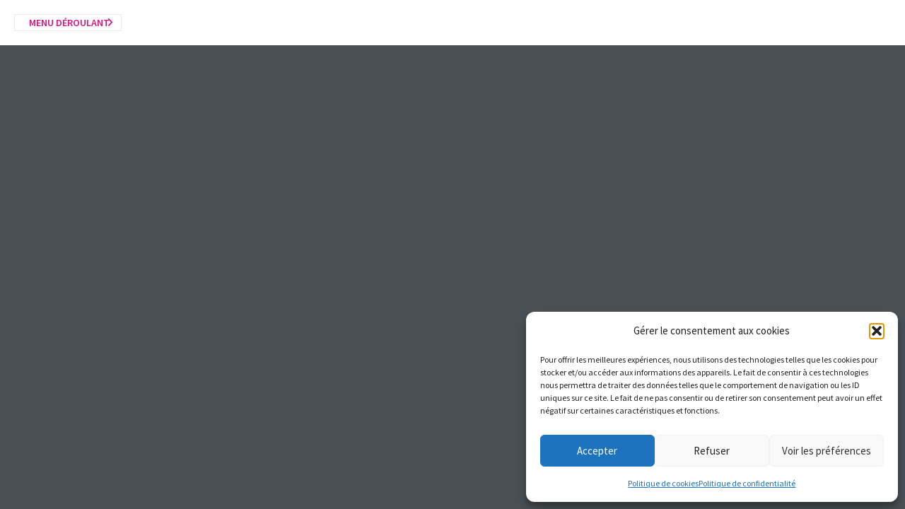

--- FILE ---
content_type: text/css
request_url: https://www.pact.pro/wp-content/plugins/clever-woocommerce-product-filter/includes/modules/by_text/css/by_text.css?ver=1.0.5
body_size: 259
content:
.cwpf_sid_auto_shortcode .cwpf_show_text_search{
    /*width: 100% !important;*/
}

.cwpf_text_search_container{
    width: 100% !important;
    margin: 0 0 9px 0;
}

.cwpf_text_search_container.cwpf_container{
    /*width: 100%;*/
    /*margin-top: 5px;*/
}

.cwpf_text_search_container input[type='search']{
    padding: 9px !important;
    margin: 0 !important;
    width: 100% !important;
    line-height: 0 !important;
    font-size: 14px;
}

.cwpf_text_search_container .cwpf_text_search_go{
    display: block;
    width: 20px;
    height: 20px;
    margin-left: 3px;
    background: url("../img/eye-icon2.png");
    display: none;
    border: none !important;
    text-decoration: none !important;
    position: absolute;
    right: 5px;
    top: 5px;
    z-index: 98;
}



.cwpf_text_search_container .cwpf_container_inner{
    width: auto !important;
}


@-moz-document url-prefix() {
    .cwpf_text_search_container .cwpf_text_search_go{

    }
}

.cwpf_show_text_search_container{
    position: relative;
}

.cwpf_show_text_search_loader{
    position: absolute;
    right: 0;
    z-index: 99;
    box-shadow: none !important;
}

.eac-item{
    line-height: 35px;
}

.eac-item a{
    text-decoration: none !important;
}

.easy-autocomplete-container li{
    margin: 0 !important;
}



--- FILE ---
content_type: text/css
request_url: https://www.pact.pro/wp-content/uploads/elementor/css/post-4768.css?ver=1768573564
body_size: 983
content:
.elementor-4768 .elementor-element.elementor-element-5016d203 > .elementor-container > .elementor-column > .elementor-widget-wrap{align-content:center;align-items:center;}.elementor-4768 .elementor-element.elementor-element-5016d203:not(.elementor-motion-effects-element-type-background), .elementor-4768 .elementor-element.elementor-element-5016d203 > .elementor-motion-effects-container > .elementor-motion-effects-layer{background-color:var( --e-global-color-6d6b23b );}.elementor-4768 .elementor-element.elementor-element-5016d203:hover{background-color:var( --e-global-color-6d6b23b );}.elementor-4768 .elementor-element.elementor-element-5016d203 > .elementor-background-overlay{background-color:var( --e-global-color-6d6b23b );opacity:1;transition:background 0.3s, border-radius 0.3s, opacity 0.3s;}.elementor-4768 .elementor-element.elementor-element-5016d203:hover > .elementor-background-overlay{background-color:var( --e-global-color-6d6b23b );opacity:0.5;}.elementor-4768 .elementor-element.elementor-element-5016d203 > .elementor-container{min-height:0px;}.elementor-4768 .elementor-element.elementor-element-5016d203{transition:background 0.3s, border 0.3s, border-radius 0.3s, box-shadow 0.3s;}.elementor-4768 .elementor-element.elementor-element-44074345:not(.elementor-motion-effects-element-type-background) > .elementor-widget-wrap, .elementor-4768 .elementor-element.elementor-element-44074345 > .elementor-widget-wrap > .elementor-motion-effects-container > .elementor-motion-effects-layer{background-color:var( --e-global-color-6d6b23b );}.elementor-4768 .elementor-element.elementor-element-44074345 > .elementor-element-populated >  .elementor-background-overlay{background-color:var( --e-global-color-6d6b23b );opacity:1;}.elementor-4768 .elementor-element.elementor-element-44074345 > .elementor-element-populated{transition:background 0.3s, border 0.3s, border-radius 0.3s, box-shadow 0.3s;}.elementor-4768 .elementor-element.elementor-element-44074345 > .elementor-element-populated > .elementor-background-overlay{transition:background 0.3s, border-radius 0.3s, opacity 0.3s;}.elementor-widget-theme-site-logo .widget-image-caption{color:var( --e-global-color-text );font-family:var( --e-global-typography-text-font-family ), Sans-serif;font-weight:var( --e-global-typography-text-font-weight );}.elementor-4768 .elementor-element.elementor-element-9875c76{text-align:center;}.elementor-4768 .elementor-element.elementor-element-9875c76 img{width:100%;max-width:100%;height:100px;opacity:1;}.elementor-widget-text-editor{font-family:var( --e-global-typography-text-font-family ), Sans-serif;font-weight:var( --e-global-typography-text-font-weight );color:var( --e-global-color-text );}.elementor-widget-text-editor.elementor-drop-cap-view-stacked .elementor-drop-cap{background-color:var( --e-global-color-primary );}.elementor-widget-text-editor.elementor-drop-cap-view-framed .elementor-drop-cap, .elementor-widget-text-editor.elementor-drop-cap-view-default .elementor-drop-cap{color:var( --e-global-color-primary );border-color:var( --e-global-color-primary );}.elementor-4768 .elementor-element.elementor-element-3382d15f.elementor-column > .elementor-widget-wrap{justify-content:flex-end;}.elementor-4768 .elementor-element.elementor-element-379bea8 > .elementor-widget-container{background-color:var( --e-global-color-6d6b23b );}.elementor-4768 .elementor-element.elementor-element-379bea8{z-index:99;}.elementor-widget-woocommerce-menu-cart .elementor-menu-cart__toggle .elementor-button{font-family:var( --e-global-typography-primary-font-family ), Sans-serif;font-weight:var( --e-global-typography-primary-font-weight );}.elementor-widget-woocommerce-menu-cart .elementor-menu-cart__product-name a{font-family:var( --e-global-typography-primary-font-family ), Sans-serif;font-weight:var( --e-global-typography-primary-font-weight );}.elementor-widget-woocommerce-menu-cart .elementor-menu-cart__product-price{font-family:var( --e-global-typography-primary-font-family ), Sans-serif;font-weight:var( --e-global-typography-primary-font-weight );}.elementor-widget-woocommerce-menu-cart .elementor-menu-cart__footer-buttons .elementor-button{font-family:var( --e-global-typography-primary-font-family ), Sans-serif;font-weight:var( --e-global-typography-primary-font-weight );}.elementor-widget-woocommerce-menu-cart .elementor-menu-cart__footer-buttons a.elementor-button--view-cart{font-family:var( --e-global-typography-primary-font-family ), Sans-serif;font-weight:var( --e-global-typography-primary-font-weight );}.elementor-widget-woocommerce-menu-cart .elementor-menu-cart__footer-buttons a.elementor-button--checkout{font-family:var( --e-global-typography-primary-font-family ), Sans-serif;font-weight:var( --e-global-typography-primary-font-weight );}.elementor-widget-woocommerce-menu-cart .woocommerce-mini-cart__empty-message{font-family:var( --e-global-typography-primary-font-family ), Sans-serif;font-weight:var( --e-global-typography-primary-font-weight );}.elementor-4768 .elementor-element.elementor-element-7b1b192f .elementor-menu-cart__close-button, .elementor-4768 .elementor-element.elementor-element-7b1b192f .elementor-menu-cart__close-button-custom{display:none;}.elementor-4768 .elementor-element.elementor-element-7b1b192f > .elementor-widget-container{margin:0px 0px 0px 0px;}.elementor-4768 .elementor-element.elementor-element-7b1b192f{--main-alignment:right;--side-cart-alignment-transform:translateX(100%);--side-cart-alignment-left:auto;--side-cart-alignment-right:0;--divider-style:solid;--subtotal-divider-style:solid;--elementor-remove-from-cart-button:none;--remove-from-cart-button:block;--toggle-button-border-width:1px;--toggle-button-border-radius:5px;--cart-border-style:none;--menu-cart-subtotal-text-align:left;--cart-footer-layout:1fr 1fr;--products-max-height-sidecart:calc(100vh - 240px);--products-max-height-minicart:calc(100vh - 385px);}.elementor-4768 .elementor-element.elementor-element-7b1b192f .elementor-menu-cart__toggle .elementor-button{font-family:"Roboto", Sans-serif;font-size:12px;font-weight:300;font-style:normal;text-decoration:none;}.elementor-4768 .elementor-element.elementor-element-7b1b192f .elementor-menu-cart__subtotal{font-family:var( --e-global-typography-text-font-family ), Sans-serif;font-weight:var( --e-global-typography-text-font-weight );}.elementor-4768 .elementor-element.elementor-element-7b1b192f .widget_shopping_cart_content{--subtotal-divider-left-width:0;--subtotal-divider-right-width:0;}.elementor-4768 .elementor-element.elementor-element-7b1b192f .elementor-menu-cart__product-price{font-family:var( --e-global-typography-text-font-family ), Sans-serif;font-weight:var( --e-global-typography-text-font-weight );}.elementor-theme-builder-content-area{height:400px;}.elementor-location-header:before, .elementor-location-footer:before{content:"";display:table;clear:both;}@media(max-width:767px){.elementor-4768 .elementor-element.elementor-element-44074345{width:50%;}.elementor-4768 .elementor-element.elementor-element-9875c76 img{object-fit:contain;}.elementor-4768 .elementor-element.elementor-element-3382d15f{width:45%;}}@media(min-width:768px){.elementor-4768 .elementor-element.elementor-element-7e590603{width:2.009%;}.elementor-4768 .elementor-element.elementor-element-44074345{width:21.141%;}.elementor-4768 .elementor-element.elementor-element-42a1e555{width:12.963%;}.elementor-4768 .elementor-element.elementor-element-3382d15f{width:63.887%;}}

--- FILE ---
content_type: text/css
request_url: https://www.pact.pro/wp-content/uploads/cmm4e/cmm4e-menu-skin-menumateriel.min.css?ver=1.0.8
body_size: 2786
content:
.cmm4e-off-canvas-mask{background-color:rgba(0, 0, 0, .5);bottom:0;left:0;opacity:0;position:fixed;right:0;top:0;transform:translateZ(0);transition:opacity 0.3s linear;visibility:hidden;cursor:url("data:image/svg+xml;charset=UTF-8,%3csvg xmlns='http://www.w3.org/2000/svg' width='32' height='32' viewBox='0 0 18 18' fill='%23fff'%3e%3cpath d='M14.53 4.53l-1.06-1.06L9 7.94 4.53 3.47 3.47 4.53 7.94 9l-4.47 4.47 1.06 1.06L9 10.06l4.47 4.47 1.06-1.06L10.06 9z'/%3e%3c/svg%3e"), pointer;}.cmm4e-item-toggle{cursor:pointer;}.cmm4e-toggle-wrapper{display:none;}.cmm4e-toggle-wrapper .toggle-icon-close{display:none;}.cmm4e-toggle-wrapper .cmm4e-toggle{line-height:1;text-align:center;display:inline-block;margin:0;padding:0;border:none;outline:none;}.cmm4e-toggle-wrapper .cmm4e-toggle:hover{cursor:pointer;}.cmm4e-wrapper-theme-menumateriel .cmm4e-toggle{color:#333;background:transparent;font-size:16px;}.menu-item-icon{margin-right:5px;}.cmm4e-container{display:flex !important;height:100%;width:100%;}.cmm4e .cmm4e-nav-link{position:relative;}.cmm4e .menu-item-arrow{vertical-align:baseline;position:static;}.cmm4e .menu-item-badge{display:inline-block;font-size:70%;text-transform:uppercase;padding:3px;transform:translate(5px, -50%);}.cmm4e .cmm4e-menu-item .menu,.cmm4e .cmm4e-menu-item .sub-menu{opacity:1 !important;background:none !important;}.cmm4e .cmm4e-menu-item .cmm4e-sub-wrapper{position:static;width:100%;visibility:inherit !important;}.cmm4e .cmm4e-sub-wrapper .cmm4e-sub-container{left:calc(100% + 20px);}.cmm4e > .cmm4e-menu-item > .cmm4e-sub-panel{left:0;}.cmm4e-mega > .cmm4e-sub-container{display:none !important;}.cmm4e.cmm4e-theme-menumateriel{list-style:none;display:flex;/** GENERAL  */position:relative;color:#666;font-size:14px;font-weight:400;line-height:1.6;letter-spacing:normal;/** MENUBAR */text-transform:none;margin:0px 0px 0px 0px;padding:0px 0px 0px 0px;border-width:0px 0px 0px 0px;border-style:solid;border-color:transparent;border-radius:0px 0px 0px 0px;/** COMMON MENU LIST ITEMS */background:linear-gradient(to right, #fff, #fff);}.cmm4e.cmm4e-theme-menumateriel .cmm4e-menu-item{margin:0;padding:0;border:none;display:flex;align-items:center;list-style:none;/** Top Menu Items */}.cmm4e.cmm4e-theme-menumateriel .cmm4e-menu-item.menu-item-has-children{position:relative;}.cmm4e.cmm4e-theme-menumateriel .cmm4e-menu-item .menu-item-arrow{width:25px;height:100%;display:flex;justify-content:center;align-items:center;}.cmm4e.cmm4e-theme-menumateriel .cmm4e-menu-item .cmm4e-nav-link{display:block;text-decoration:none;color:#d71683;width:100%;max-width:100%;white-space:nowrap;padding:0;margin:0;}.cmm4e.cmm4e-theme-menumateriel .cmm4e-menu-item .cmm4e-nav-link:hover,.cmm4e.cmm4e-theme-menumateriel .cmm4e-menu-item .cmm4e-nav-link:active{color:#2bb461;background:none !important;}.cmm4e.cmm4e-theme-menumateriel .cmm4e-menu-item .cmm4e-nav-link:before,.cmm4e.cmm4e-theme-menumateriel .cmm4e-menu-item .cmm4e-nav-link:after{display:none;}.cmm4e.cmm4e-theme-menumateriel .cmm4e-menu-item .cmm4e-nav-link .wpml-ls-flag{margin-right:5px;}.cmm4e.cmm4e-theme-menumateriel .cmm4e-menu-item.menu-item-has-children .cmm4e-item-toggle{display:none;position:absolute;top:0;right:-20px;line-height:45px;transition:all ease-in 0.3s;padding:0 20px;z-index:9;}.cmm4e.cmm4e-theme-menumateriel .cmm4e-menu-item.menu-item-has-children .cmm4e-sub-panel{text-align:left;position:absolute;top:0;z-index:9;visibility:hidden;opacity:0;transition:all 0.2s ease-in;}.cmm4e.cmm4e-theme-menumateriel .cmm4e-menu-item.menu-item-has-children .menu,.cmm4e.cmm4e-theme-menumateriel .cmm4e-menu-item.menu-item-has-children .sub-menu{margin:0;padding:0;float:none;border:none;}.cmm4e.cmm4e-theme-menumateriel .cmm4e-menu-item.menu-item-has-children:hover > .cmm4e-sub-panel{visibility:visible;opacity:1;z-index:9;}.cmm4e.cmm4e-theme-menumateriel > .cmm4e-menu-item{border-width:0px 0px 0px 0px;border-style:solid;border-color:transparent;margin:0px 0px 0px 0px;padding:0px 20px 0px 20px;background-color:#fff;}.cmm4e.cmm4e-theme-menumateriel > .cmm4e-menu-item:last-child{border-width:0px;}.cmm4e.cmm4e-theme-menumateriel > .cmm4e-menu-item:hover,.cmm4e.cmm4e-theme-menumateriel > .cmm4e-menu-item.cmm4e-current-menu-item{border-color:transparent;border-style:solid;background-color:#fff;}.cmm4e.cmm4e-theme-menumateriel > .cmm4e-menu-item:hover > .cmm4e-nav-link,.cmm4e.cmm4e-theme-menumateriel > .cmm4e-menu-item.cmm4e-current-menu-item > .cmm4e-nav-link{line-height:inherit;}.cmm4e.cmm4e-theme-menumateriel > .cmm4e-menu-item:hover > .cmm4e-nav-link,.cmm4e.cmm4e-theme-menumateriel > .cmm4e-menu-item.cmm4e-current-menu-item > .cmm4e-nav-link,.cmm4e.cmm4e-theme-menumateriel > .cmm4e-menu-item:hover > .menu-item-arrow,.cmm4e.cmm4e-theme-menumateriel > .cmm4e-menu-item.cmm4e-current-menu-item > .menu-item-arrow,.cmm4e.cmm4e-theme-menumateriel > .cmm4e-menu-item:hover > .cmm4e-item-toggle,.cmm4e.cmm4e-theme-menumateriel > .cmm4e-menu-item.cmm4e-current-menu-item > .cmm4e-item-toggle{color:#2bb461;}.cmm4e.cmm4e-theme-menumateriel > .cmm4e-menu-item > .cmm4e-nav-link{font-weight:600;text-transform:uppercase;letter-spacing:normal;}.cmm4e.cmm4e-theme-menumateriel > .cmm4e-menu-item > .cmm4e-nav-link,.cmm4e.cmm4e-theme-menumateriel > .cmm4e-menu-item > .menu-item-arrow,.cmm4e.cmm4e-theme-menumateriel > .cmm4e-menu-item .cmm4e-item-toggle{color:#d71683;font-size:14px;}.cmm4e.cmm4e-theme-menumateriel > .cmm4e-menu-item .cmm4e-content-container{max-width:100vw;padding:15px 20px 20px 20px;border-width:1px 1px 1px 1px;border-style:solid;border-color:rgba(102, 102, 102, 0.5);border-radius:0px 0px 0px 0px;box-shadow:10px 10px 10px 0px rgba(0, 0, 0, 0.2);background:linear-gradient(to right, #fff, #fff);}.cmm4e.cmm4e-theme-menumateriel .cmm4e-sub-container{min-width:max-content;padding:0px 20px 0px 20px;border-width:0px 0px 0px 0px;border-style:solid;border-color:transparent;border-radius:0px 0px 0px 0px;box-shadow:1px 3px 5px 0px rgba(0, 0, 0, 0.2);background:linear-gradient(to right, #fff, #fff);/** ELEMENTOR */}.cmm4e.cmm4e-theme-menumateriel .cmm4e-sub-container .cmm4e-menu-item{padding:10px 0px 10px 0px;border-width:0px 0px 1px 0px;border-style:solid;border-color:#ebebeb;font-size:14px;font-weight:400;letter-spacing:normal;text-transform:capitalize;background-color:transparent;}.cmm4e.cmm4e-theme-menumateriel .cmm4e-sub-container .cmm4e-menu-item > .cmm4e-nav-link{line-height:1.6;}.cmm4e.cmm4e-theme-menumateriel .cmm4e-sub-container .cmm4e-menu-item > .cmm4e-nav-link,.cmm4e.cmm4e-theme-menumateriel .cmm4e-sub-container .cmm4e-menu-item > .menu-item-arrow,.cmm4e.cmm4e-theme-menumateriel .cmm4e-sub-container .cmm4e-menu-item > .cmm4e-item-toggle{color:#666;}.cmm4e.cmm4e-theme-menumateriel .cmm4e-sub-container .cmm4e-menu-item:hover{border-style:solid;border-color:#ebebeb;background-color:transparent;}.cmm4e.cmm4e-theme-menumateriel .cmm4e-sub-container .cmm4e-menu-item:hover > .cmm4e-nav-link,.cmm4e.cmm4e-theme-menumateriel .cmm4e-sub-container .cmm4e-menu-item:hover > .menu-item-arrow,.cmm4e.cmm4e-theme-menumateriel .cmm4e-sub-container .cmm4e-menu-item:hover > .cmm4e-item-toggle{color:#333;}.cmm4e.cmm4e-theme-menumateriel .cmm4e-sub-container .cmm4e-menu-item:last-child{border-width:0px;}.cmm4e.cmm4e-theme-menumateriel .cmm4e-sub-container .menu-item-arrow{margin-right:-5px;}.cmm4e.cmm4e-theme-menumateriel .elementor .elementor-row{z-index:1;position:relative;}.cmm4e.cmm4e-theme-menumateriel .elementor-widget{/** Horizontal Menubar */}.cmm4e.cmm4e-theme-menumateriel .elementor-widget.elementor-widget-wp-widget-nav_menu h5{line-height:1.6;font-size:14px;font-weight:600;color:#333;text-transform:uppercase;letter-spacing:normal;padding:0px 0px 0px 0px;margin:0px 0px 5px 0px;border-radius:0px 0px 0px 0px;border-width:0px 0px 1px 0px;border-style:solid;border-color:#ebebeb;}.cmm4e.cmm4e-theme-menumateriel .elementor-widget.elementor-widget-wp-widget-nav_menu .menu-item{position:relative;width:100%;list-style:none;padding:5px 0px 5px 0px;border-width:0px 0px 0px 0px;border-style:solid;border-color:transparent;font-size:14px;font-weight:400;letter-spacing:normal;line-height:1.6;text-transform:capitalize;background-color:#fff;}.cmm4e.cmm4e-theme-menumateriel .elementor-widget.elementor-widget-wp-widget-nav_menu .menu-item:hover{color:#333;border-style:solid;border-color:transparent;background-color:#fff;}.cmm4e.cmm4e-theme-menumateriel .elementor-widget.elementor-widget-wp-widget-nav_menu .menu-item:hover > a{color:#333;}.cmm4e.cmm4e-theme-menumateriel .elementor-widget.elementor-widget-wp-widget-nav_menu .menu-item > a{color:#666;}.cmm4e.cmm4e-theme-menumateriel .elementor-widget.elementor-widget-wp-widget-nav_menu .menu{display:block;list-style:none;position:static;}.cmm4e.cmm4e-theme-menumateriel .elementor-widget.elementor-widget-wp-widget-nav_menu .menu .sub-menu{width:100%;}.cmm4e.cmm4e-theme-menumateriel .elementor-widget.elementor-widget-wp-widget-nav_menu .menu a{display:block;text-decoration:none;font-weight:400;}.cmm4e.cmm4e-theme-menumateriel .elementor-widget.elementor-widget-wp-widget-nav_menu .menu .menu-item:last-child{border-width:0px;}.cmm4e.cmm4e-theme-menumateriel .elementor-widget table{table-layout:fixed;width:100%;margin:0;}.cmm4e.cmm4e-theme-menumateriel .elementor-widget table th{padding:1em;text-align:center;}.cmm4e.cmm4e-theme-menumateriel .elementor-widget table td{padding:1em;vertical-align:baseline;text-align:center;white-space:nowrap;}.cmm4e.cmm4e-theme-menumateriel .elementor-widget table td a,.cmm4e.cmm4e-theme-menumateriel .elementor-widget table td#today{color:#d71683;font-weight:bolder;}.cmm4e.cmm4e-theme-menumateriel .elementor-widget table td a:hover,.cmm4e.cmm4e-theme-menumateriel .elementor-widget table td#today:hover{color:#2bb461;}.cmm4e.cmm4e-theme-menumateriel .elementor-widget table td#prev{text-align:left;text-transform:uppercase;}.cmm4e.cmm4e-theme-menumateriel.cmm4e-horizontal{width:100%;flex-wrap:nowrap;/** Vertical Menubar */}.cmm4e.cmm4e-theme-menumateriel.cmm4e-horizontal > .cmm4e-menu-item > .cmm4e-content-container{left:0;right:auto;width:100%;}.cmm4e.cmm4e-theme-menumateriel.cmm4e-horizontal.cmm4e-horizontal-align-center{justify-content:center;}.cmm4e.cmm4e-theme-menumateriel.cmm4e-horizontal.cmm4e-horizontal-align-right{justify-content:flex-end;}.cmm4e.cmm4e-theme-menumateriel.cmm4e-horizontal.cmm4e-horizontal-space-around{justify-content:space-around;}.cmm4e.cmm4e-theme-menumateriel.cmm4e-horizontal.cmm4e-horizontal-space-between{justify-content:space-between;}@media (min-width:992px){.cmm4e.cmm4e-theme-menumateriel.cmm4e-horizontal.cmm4e-static{position:static;}.cmm4e.cmm4e-theme-menumateriel.cmm4e-horizontal.cmm4e-relative{position:relative;}}.cmm4e.cmm4e-theme-menumateriel.cmm4e-vertical{width:260px;flex-direction:column;/** FADE-IN-UP ANIMATION ONLY */}.cmm4e.cmm4e-theme-menumateriel.cmm4e-vertical .menu-item-arrow{margin-right:-5px;}.cmm4e.cmm4e-theme-menumateriel.cmm4e-vertical > .cmm4e-menu-item > .cmm4e-nav-link{height:auto;line-height:inherit;}.cmm4e.cmm4e-theme-menumateriel.cmm4e-vertical > .cmm4e-menu-item > .cmm4e-nav-link .menu-item-arrow{float:right;line-height:inherit !important;}.cmm4e.cmm4e-theme-menumateriel.cmm4e-menu-fade-up .cmm4e-sub-container{top:calc(100% - 20px) !important;}.cmm4e.cmm4e-theme-menumateriel.cmm4e-menu-fade-up .cmm4e-menu-item:hover > .cmm4e-sub-container{top:0 !important;}.cmm4e.cmm4e-theme-menumateriel.cmm4e-menu-fade-up > .cmm4e-menu-item > .cmm4e-sub-panel{top:calc(100% + 20px) !important;}.cmm4e.cmm4e-theme-menumateriel.cmm4e-menu-fade-up > .cmm4e-menu-item > .cmm4e-sub-container{left:0px;}.cmm4e.cmm4e-theme-menumateriel.cmm4e-menu-fade-up > .cmm4e-menu-item:hover > .cmm4e-sub-panel{top:100% !important;}.cmm4e.cmm4e-theme-menumateriel.cmm4e-menu-fade-up.cmm4e-vertical .cmm4e-menu-item.menu-item-has-children.cmm4e-mega{position:relative;}.cmm4e.cmm4e-theme-menumateriel.cmm4e-menu-fade-up.cmm4e-vertical .cmm4e-menu-item.menu-item-has-children .cmm4e-sub-panel{left:100% !important;top:20px !important;}.cmm4e.cmm4e-theme-menumateriel.cmm4e-menu-fade-up.cmm4e-vertical .cmm4e-menu-item.menu-item-has-children .cmm4e-sub-panel .cmm4e-sub-container{left:calc(100% + 20px) !important;}.cmm4e.cmm4e-theme-menumateriel.cmm4e-menu-fade-up.cmm4e-vertical .cmm4e-menu-item.menu-item-has-children:hover > .cmm4e-sub-panel{top:0 !important;}@media (min-width:992px){.cmm4e.cmm4e-theme-menumateriel .elementor-widget.elementor-widget-wp-widget-nav_menu .menu .sub-menu{left:100%;top:0;position:absolute;}.cmm4e.cmm4e-theme-menumateriel.cmm4e-horizontal{height:60px;}.cmm4e.cmm4e-theme-menumateriel.cmm4e-horizontal > .cmm4e-menu-item > .cmm4e-nav-link > .menu-item-badge{position:absolute;bottom:100%;left:100%;transform:translateX(-25%);}.cmm4e.cmm4e-theme-menumateriel.cmm4e-horizontal .cmm4e-mega{position:static !important;}.cmm4e.cmm4e-theme-menumateriel.cmm4e-horizontal .elementor-widget.elementor-widget-wp-widget-nav_menu .menu .sub-menu{opacity:0;visibility:hidden;}.cmm4e.cmm4e-theme-menumateriel.cmm4e-horizontal .elementor-widget.elementor-widget-wp-widget-nav_menu .menu .menu-item:hover > .sub-menu{opacity:1;z-index:9;visibility:visible;}}@media (max-width:calc(992px - 0.02px)){/** RTL CSS **/.cmm4e-container.cmm4e-active .cmm4e-toggle .toggle-icon-close{display:inline-block;}.cmm4e-container.cmm4e-active .cmm4e-toggle .toggle-icon-open{display:none;}.cmm4e-container.cmm4e-active .cmm4e-off-canvas-mask{visibility:visible;opacity:1;z-index:9;}.cmm4e-container.cmm4e-active .cmm4e.cmm4e-theme-menumateriel{transform:translateX(360px);}.cmm4e-wrapper-theme-menumateriel .cmm4e-toggle-wrapper{display:flex;position:relative;width:100%;max-width:100%;align-items:center;justify-content:flex-end;}.cmm4e-wrapper-theme-menumateriel .cmm4e-toggle-wrapper .cmm4e-toggle{padding:5px 5px 5px 5px;line-height:16px;}.cmm4e-wrapper-theme-menumateriel .cmm4e-toggle-wrapper .cmm4e-toggle.toggled-on .toggle-icon-close{display:inline-block;}.cmm4e-wrapper-theme-menumateriel .cmm4e-toggle-wrapper .cmm4e-toggle.toggled-on .toggle-icon-open{display:none;}.cmm4e-wrapper-theme-menumateriel.cmm4e-container{position:relative;}.cmm4e.cmm4e-theme-menumateriel{overflow:hidden;overflow-y:auto;background:none;background-color:#fff;padding:20px 20px 20px 20px;display:block;height:100vh !important;max-height:100vh !important;width:360px !important;max-width:calc(100vw - 50px);position:fixed;z-index:99;top:0;transition:all ease-in 0.3s;/** COMMON MENU ITEMS */left:-360px;}.cmm4e.cmm4e-theme-menumateriel .cmm4e-menu-item{display:inline-block;padding:0;position:relative !important;width:100%;background:none;height:auto;margin:0;/** TOP LEVEL ITEMS */}.cmm4e.cmm4e-theme-menumateriel .cmm4e-menu-item.menu-item-has-children .menu-item-arrow{display:none;}.cmm4e.cmm4e-theme-menumateriel .cmm4e-menu-item.menu-item-has-children .cmm4e-item-toggle{display:block;}.cmm4e.cmm4e-theme-menumateriel .cmm4e-menu-item.menu-item-has-children .cmm4e-sub-panel{width:100% !important;min-width:0;margin:0;padding:0;display:none;position:static;z-index:9;visibility:visible;opacity:1;transition:none;box-shadow:none;}.cmm4e.cmm4e-theme-menumateriel .cmm4e-menu-item.menu-item-has-children .cmm4e-sub-panel .menu,.cmm4e.cmm4e-theme-menumateriel .cmm4e-menu-item.menu-item-has-children .cmm4e-sub-panel .sub-menu{display:block;}.cmm4e.cmm4e-theme-menumateriel .cmm4e-menu-item.menu-item-has-children > .cmm4e-content-container{margin:0;padding:1em 0;box-shadow:none;}.cmm4e.cmm4e-theme-menumateriel .cmm4e-menu-item.menu-item-has-children > .cmm4e-content-container .elementor-section-full_width.elementor-section-stretched{width:100% !important;max-width:100% !important;}.cmm4e.cmm4e-theme-menumateriel .cmm4e-menu-item.menu-item-has-children > .cmm4e-sub-container{border:none;}.cmm4e.cmm4e-theme-menumateriel .cmm4e-menu-item.menu-item-has-children > .cmm4e-sub-container .cmm4e-menu-item{border-width:1px 0 0 0 !important;border-color:#ebebeb !important;border-style:dotted !important;margin:0;padding:0;}.cmm4e.cmm4e-theme-menumateriel .cmm4e-menu-item.menu-item-has-children > .cmm4e-sub-container .cmm4e-nav-link{display:flex;align-items:center;width:100%;height:45px !important;line-height:calc(45px - 16px) !important;}.cmm4e.cmm4e-theme-menumateriel .cmm4e-menu-item.menu-item-has-children > .cmm4e-sub-container .cmm4e-sub-panel{padding-right:0;padding-left:14px;}.cmm4e.cmm4e-theme-menumateriel .cmm4e-menu-item.menu-item-has-children.cmm4e-hide-sub-on-mobile > .cmm4e-sub-panel{display:none !important;}.cmm4e.cmm4e-theme-menumateriel > .cmm4e-menu-item{border-width:1px 0 0 0 !important;border-color:#ebebeb !important;border-style:dotted !important;/** ELEMENTOR */}.cmm4e.cmm4e-theme-menumateriel > .cmm4e-menu-item:first-child{border:none !important;}.cmm4e.cmm4e-theme-menumateriel > .cmm4e-menu-item > .cmm4e-nav-link{padding:0;height:45px !important;line-height:45px !important;}.cmm4e.cmm4e-theme-menumateriel .elementor{/** SLIDE-DOWN ANIMATION */}.cmm4e.cmm4e-theme-menumateriel .elementor .elementor-row .elementor-column{width:100%;}.cmm4e.cmm4e-theme-menumateriel .elementor .elementor-row .elementor-column .elementor-column-wrap{padding:0;}.cmm4e.cmm4e-theme-menumateriel .elementor .elementor-row .elementor-column .elementor-column-wrap .elementor-widget-wp-widget-nav_menu .menu .sub-menu{margin-left:15px;}.cmm4e.cmm4e-theme-menumateriel .elementor .elementor-row .elementor-column .elementor-column-wrap .elementor-widget{margin-bottom:1em;}.cmm4e.cmm4e-theme-menumateriel .elementor .elementor-row .elementor-column .elementor-column-wrap .elementor-widget.elementor-widget-wp-widget-nav_menu .menu li,.cmm4e.cmm4e-theme-menumateriel .elementor .elementor-row .elementor-column .elementor-column-wrap .elementor-widget.elementor-widget-wp-widget-nav_menu .sub-menu li{display:block;margin:0;padding:0;width:100%;border:none;background:none;}.cmm4e.cmm4e-theme-menumateriel .elementor .elementor-row .elementor-column .elementor-column-wrap .elementor-widget.elementor-widget-wp-widget-nav_menu .menu li a,.cmm4e.cmm4e-theme-menumateriel .elementor .elementor-row .elementor-column .elementor-column-wrap .elementor-widget.elementor-widget-wp-widget-nav_menu .sub-menu li a{display:block;width:100%;margin:0;padding:8px 0;background:none;border:none;}.cmm4e.cmm4e-theme-menumateriel.cmm4e-mobile-animation-slide-down{width:100vw;}}.rtl .menu-item-icon{margin-left:5px;margin-right:0;}.rtl .cmm4e .cmm4e-sub-container{right:calc(100% + 20px);left:auto;}.rtl .cmm4e.cmm4e-menu-fade-up > .cmm4e-menu-item > .cmm4e-sub-panel{right:0;left:auto;}.rtl .cmm4e.cmm4e-menu-fade-up > .cmm4e-menu-item > .cmm4e-sub-container{right:0px !important;}.rtl .cmm4e .menu-item-badge{transform:translate(-5px, -50%);}.rtl .cmm4e.cmm4e-theme-menumateriel .cmm4e-menu-item{text-align:right;}.rtl .cmm4e.cmm4e-theme-menumateriel .cmm4e-menu-item.menu-item-has-children .cmm4e-item-toggle{left:-20px;right:auto;}.rtl .cmm4e.cmm4e-theme-menumateriel .cmm4e-menu-item .cmm4e-nav-link .wpml-ls-flag{margin-left:5px;}.rtl .cmm4e.cmm4e-theme-menumateriel .cmm4e-sub-container{/** Vertical Menubar */}.rtl .cmm4e.cmm4e-theme-menumateriel .cmm4e-sub-container .menu-item-arrow{margin-left:-5px;margin-right:0;}.rtl .cmm4e.cmm4e-theme-menumateriel.cmm4e-vertical .menu-item-arrow{margin-left:-5px;margin-right:0;}.rtl .cmm4e.cmm4e-theme-menumateriel.cmm4e-vertical > .cmm4e-menu-item > .cmm4e-nav-link .menu-item-arrow{float:left;}.rtl .cmm4e.cmm4e-theme-menumateriel.cmm4e-vertical .cmm4e-menu-item.menu-item-has-children .cmm4e-sub-panel{left:auto;right:100% !important;}.rtl .cmm4e.cmm4e-theme-menumateriel.cmm4e-vertical .cmm4e-menu-item.menu-item-has-children .cmm4e-sub-panel .cmm4e-sub-container{right:calc(100% + 20px) !important;}.rtl .cmm4e.cmm4e-theme-menumateriel .elementor-widget.elementor-widget-wp-widget-nav_menu{text-align:right;}.rtl .cmm4e.cmm4e-theme-menumateriel .elementor-widget.elementor-widget-wp-widget-nav_menu .menu .sub-menu{left:auto;right:100%;}@media (min-width:992px){.rtl .cmm4e.cmm4e-theme-menumateriel.cmm4e-horizontal > .cmm4e-menu-item > .cmm4e-nav-link > .menu-item-badge{right:100%;transform:translateX(25%);left:auto;}.rtl .cmm4e.cmm4e-theme-menumateriel.cmm4e-horizontal > .cmm4e-menu-item.cmm4e-mega > .cmm4e-content-container{left:auto;right:50%;transform:translateX(50%);}}@media (max-width:calc(992px - 0.02px)){.rtl .cmm4e.cmm4e-theme-menumateriel .cmm4e-menu-item.menu-item-has-children .cmm4e-sub-panel{padding-left:0;padding-right:14px;}}

--- FILE ---
content_type: text/css
request_url: https://www.pact.pro/wp-content/uploads/cmm4e/cmm4e-menu-skin-materiel-skin.min.css?ver=1.0.8
body_size: 2751
content:
.cmm4e-off-canvas-mask{background-color:rgba(0, 0, 0, .5);bottom:0;left:0;opacity:0;position:fixed;right:0;top:0;transform:translateZ(0);transition:opacity 0.3s linear;visibility:hidden;cursor:url("data:image/svg+xml;charset=UTF-8,%3csvg xmlns='http://www.w3.org/2000/svg' width='32' height='32' viewBox='0 0 18 18' fill='%23fff'%3e%3cpath d='M14.53 4.53l-1.06-1.06L9 7.94 4.53 3.47 3.47 4.53 7.94 9l-4.47 4.47 1.06 1.06L9 10.06l4.47 4.47 1.06-1.06L10.06 9z'/%3e%3c/svg%3e"), pointer;}.cmm4e-item-toggle{cursor:pointer;}.cmm4e-toggle-wrapper{display:none;}.cmm4e-toggle-wrapper .toggle-icon-close{display:none;}.cmm4e-toggle-wrapper .cmm4e-toggle{line-height:1;text-align:center;display:inline-block;margin:0;padding:0;border:none;outline:none;}.cmm4e-toggle-wrapper .cmm4e-toggle:hover{cursor:pointer;}.cmm4e-wrapper-theme-materiel-skin .cmm4e-toggle{color:#333;background:transparent;font-size:16px;}.menu-item-icon{margin-right:5px;}.cmm4e-container{display:flex !important;height:100%;width:100%;}.cmm4e .cmm4e-nav-link{position:relative;}.cmm4e .menu-item-arrow{vertical-align:baseline;position:static;}.cmm4e .menu-item-badge{display:inline-block;font-size:70%;text-transform:uppercase;padding:3px;transform:translate(5px, -50%);}.cmm4e .cmm4e-menu-item .menu,.cmm4e .cmm4e-menu-item .sub-menu{opacity:1 !important;background:none !important;}.cmm4e .cmm4e-menu-item .cmm4e-sub-wrapper{position:static;width:100%;visibility:inherit !important;}.cmm4e .cmm4e-sub-wrapper .cmm4e-sub-container{left:calc(100% + 20px);}.cmm4e > .cmm4e-menu-item > .cmm4e-sub-panel{left:0;}.cmm4e-mega > .cmm4e-sub-container{display:none !important;}.cmm4e.cmm4e-theme-materiel-skin{list-style:none;display:flex;/** GENERAL  */position:relative;color:#666;font-size:14px;font-weight:400;line-height:1.6;letter-spacing:normal;/** MENUBAR */text-transform:none;margin:0px 0px 0px 0px;padding:0px 0px 0px 0px;border-width:0px 0px 0px 0px;border-style:solid;border-color:transparent;border-radius:0px 0px 0px 0px;/** COMMON MENU LIST ITEMS */background:linear-gradient(to right, #fff, #fff);}.cmm4e.cmm4e-theme-materiel-skin .cmm4e-menu-item{margin:0;padding:0;border:none;display:flex;align-items:center;list-style:none;/** Top Menu Items */}.cmm4e.cmm4e-theme-materiel-skin .cmm4e-menu-item.menu-item-has-children{position:relative;}.cmm4e.cmm4e-theme-materiel-skin .cmm4e-menu-item .menu-item-arrow{width:25px;height:100%;display:flex;justify-content:center;align-items:center;}.cmm4e.cmm4e-theme-materiel-skin .cmm4e-menu-item .cmm4e-nav-link{display:block;text-decoration:none;color:#d71683;width:100%;max-width:100%;white-space:nowrap;padding:0;margin:0;}.cmm4e.cmm4e-theme-materiel-skin .cmm4e-menu-item .cmm4e-nav-link:hover,.cmm4e.cmm4e-theme-materiel-skin .cmm4e-menu-item .cmm4e-nav-link:active{color:#2bb461;background:none !important;}.cmm4e.cmm4e-theme-materiel-skin .cmm4e-menu-item .cmm4e-nav-link:before,.cmm4e.cmm4e-theme-materiel-skin .cmm4e-menu-item .cmm4e-nav-link:after{display:none;}.cmm4e.cmm4e-theme-materiel-skin .cmm4e-menu-item .cmm4e-nav-link .wpml-ls-flag{margin-right:5px;}.cmm4e.cmm4e-theme-materiel-skin .cmm4e-menu-item.menu-item-has-children .cmm4e-item-toggle{display:none;position:absolute;top:0;right:-20px;line-height:45px;transition:all ease-in 0.3s;padding:0 20px;z-index:9;}.cmm4e.cmm4e-theme-materiel-skin .cmm4e-menu-item.menu-item-has-children .cmm4e-sub-panel{text-align:left;position:absolute;top:0;z-index:9;visibility:hidden;opacity:0;transition:all 0.2s ease-in;}.cmm4e.cmm4e-theme-materiel-skin .cmm4e-menu-item.menu-item-has-children .menu,.cmm4e.cmm4e-theme-materiel-skin .cmm4e-menu-item.menu-item-has-children .sub-menu{margin:0;padding:0;float:none;border:none;}.cmm4e.cmm4e-theme-materiel-skin .cmm4e-menu-item.menu-item-has-children:hover > .cmm4e-sub-panel{visibility:visible;opacity:1;z-index:9;}.cmm4e.cmm4e-theme-materiel-skin > .cmm4e-menu-item{border-width:0px 0px 0px 0px;border-style:solid;border-color:transparent;margin:0px 0px 0px 0px;padding:0px 20px 0px 20px;background-color:#fff;}.cmm4e.cmm4e-theme-materiel-skin > .cmm4e-menu-item:last-child{border-width:0px;}.cmm4e.cmm4e-theme-materiel-skin > .cmm4e-menu-item:hover,.cmm4e.cmm4e-theme-materiel-skin > .cmm4e-menu-item.cmm4e-current-menu-item{border-color:transparent;border-style:solid;background-color:#fff;}.cmm4e.cmm4e-theme-materiel-skin > .cmm4e-menu-item:hover > .cmm4e-nav-link,.cmm4e.cmm4e-theme-materiel-skin > .cmm4e-menu-item.cmm4e-current-menu-item > .cmm4e-nav-link{line-height:inherit;}.cmm4e.cmm4e-theme-materiel-skin > .cmm4e-menu-item:hover > .cmm4e-nav-link,.cmm4e.cmm4e-theme-materiel-skin > .cmm4e-menu-item.cmm4e-current-menu-item > .cmm4e-nav-link,.cmm4e.cmm4e-theme-materiel-skin > .cmm4e-menu-item:hover > .menu-item-arrow,.cmm4e.cmm4e-theme-materiel-skin > .cmm4e-menu-item.cmm4e-current-menu-item > .menu-item-arrow,.cmm4e.cmm4e-theme-materiel-skin > .cmm4e-menu-item:hover > .cmm4e-item-toggle,.cmm4e.cmm4e-theme-materiel-skin > .cmm4e-menu-item.cmm4e-current-menu-item > .cmm4e-item-toggle{color:#2bb461;}.cmm4e.cmm4e-theme-materiel-skin > .cmm4e-menu-item > .cmm4e-nav-link{font-weight:600;text-transform:uppercase;letter-spacing:normal;}.cmm4e.cmm4e-theme-materiel-skin > .cmm4e-menu-item > .cmm4e-nav-link,.cmm4e.cmm4e-theme-materiel-skin > .cmm4e-menu-item > .menu-item-arrow,.cmm4e.cmm4e-theme-materiel-skin > .cmm4e-menu-item .cmm4e-item-toggle{color:#d71683;font-size:14px;}.cmm4e.cmm4e-theme-materiel-skin > .cmm4e-menu-item .cmm4e-content-container{max-width:100vw;padding:15px 20px 20px 20px;border-width:0px 0px 0px 0px;border-style:solid;border-color:transparent;border-radius:0px 0px 0px 0px;box-shadow:1px 3px 5px 0px rgba(0, 0, 0, 0.2);background:linear-gradient(to right, #fff, #fff);}.cmm4e.cmm4e-theme-materiel-skin .cmm4e-sub-container{min-width:max-content;padding:0px 20px 0px 20px;border-width:0px 0px 0px 0px;border-style:solid;border-color:transparent;border-radius:0px 0px 0px 0px;box-shadow:1px 3px 5px 0px rgba(0, 0, 0, 0.2);background:linear-gradient(to right, #fff, #fff);/** ELEMENTOR */}.cmm4e.cmm4e-theme-materiel-skin .cmm4e-sub-container .cmm4e-menu-item{padding:10px 0px 10px 0px;border-width:0px 0px 1px 0px;border-style:solid;border-color:#ebebeb;font-size:14px;font-weight:400;letter-spacing:normal;text-transform:capitalize;background-color:transparent;}.cmm4e.cmm4e-theme-materiel-skin .cmm4e-sub-container .cmm4e-menu-item > .cmm4e-nav-link{line-height:1.6;}.cmm4e.cmm4e-theme-materiel-skin .cmm4e-sub-container .cmm4e-menu-item > .cmm4e-nav-link,.cmm4e.cmm4e-theme-materiel-skin .cmm4e-sub-container .cmm4e-menu-item > .menu-item-arrow,.cmm4e.cmm4e-theme-materiel-skin .cmm4e-sub-container .cmm4e-menu-item > .cmm4e-item-toggle{color:#666;}.cmm4e.cmm4e-theme-materiel-skin .cmm4e-sub-container .cmm4e-menu-item:hover{border-style:solid;border-color:#ebebeb;background-color:transparent;}.cmm4e.cmm4e-theme-materiel-skin .cmm4e-sub-container .cmm4e-menu-item:hover > .cmm4e-nav-link,.cmm4e.cmm4e-theme-materiel-skin .cmm4e-sub-container .cmm4e-menu-item:hover > .menu-item-arrow,.cmm4e.cmm4e-theme-materiel-skin .cmm4e-sub-container .cmm4e-menu-item:hover > .cmm4e-item-toggle{color:#333;}.cmm4e.cmm4e-theme-materiel-skin .cmm4e-sub-container .cmm4e-menu-item:last-child{border-width:0px;}.cmm4e.cmm4e-theme-materiel-skin .cmm4e-sub-container .menu-item-arrow{margin-right:-5px;}.cmm4e.cmm4e-theme-materiel-skin .elementor .elementor-row{z-index:1;position:relative;}.cmm4e.cmm4e-theme-materiel-skin .elementor-widget{/** Horizontal Menubar */}.cmm4e.cmm4e-theme-materiel-skin .elementor-widget.elementor-widget-wp-widget-nav_menu h5{line-height:1.6;font-size:14px;font-weight:600;color:#333;text-transform:uppercase;letter-spacing:normal;padding:0px 0px 0px 0px;margin:0px 0px 5px 0px;border-radius:0px 0px 0px 0px;border-width:0px 0px 1px 0px;border-style:solid;border-color:#ebebeb;}.cmm4e.cmm4e-theme-materiel-skin .elementor-widget.elementor-widget-wp-widget-nav_menu .menu-item{position:relative;width:100%;list-style:none;padding:5px 0px 5px 0px;border-width:0px 0px 0px 0px;border-style:solid;border-color:transparent;font-size:14px;font-weight:400;letter-spacing:normal;line-height:1.6;text-transform:capitalize;background-color:#fff;}.cmm4e.cmm4e-theme-materiel-skin .elementor-widget.elementor-widget-wp-widget-nav_menu .menu-item:hover{color:#333;border-style:solid;border-color:transparent;background-color:#fff;}.cmm4e.cmm4e-theme-materiel-skin .elementor-widget.elementor-widget-wp-widget-nav_menu .menu-item:hover > a{color:#333;}.cmm4e.cmm4e-theme-materiel-skin .elementor-widget.elementor-widget-wp-widget-nav_menu .menu-item > a{color:#666;}.cmm4e.cmm4e-theme-materiel-skin .elementor-widget.elementor-widget-wp-widget-nav_menu .menu{display:block;list-style:none;position:static;}.cmm4e.cmm4e-theme-materiel-skin .elementor-widget.elementor-widget-wp-widget-nav_menu .menu .sub-menu{width:100%;}.cmm4e.cmm4e-theme-materiel-skin .elementor-widget.elementor-widget-wp-widget-nav_menu .menu a{display:block;text-decoration:none;font-weight:400;}.cmm4e.cmm4e-theme-materiel-skin .elementor-widget.elementor-widget-wp-widget-nav_menu .menu .menu-item:last-child{border-width:0px;}.cmm4e.cmm4e-theme-materiel-skin .elementor-widget table{table-layout:fixed;width:100%;margin:0;}.cmm4e.cmm4e-theme-materiel-skin .elementor-widget table th{padding:1em;text-align:center;}.cmm4e.cmm4e-theme-materiel-skin .elementor-widget table td{padding:1em;vertical-align:baseline;text-align:center;white-space:nowrap;}.cmm4e.cmm4e-theme-materiel-skin .elementor-widget table td a,.cmm4e.cmm4e-theme-materiel-skin .elementor-widget table td#today{color:#d71683;font-weight:bolder;}.cmm4e.cmm4e-theme-materiel-skin .elementor-widget table td a:hover,.cmm4e.cmm4e-theme-materiel-skin .elementor-widget table td#today:hover{color:#2bb461;}.cmm4e.cmm4e-theme-materiel-skin .elementor-widget table td#prev{text-align:left;text-transform:uppercase;}.cmm4e.cmm4e-theme-materiel-skin.cmm4e-horizontal{width:100%;flex-wrap:nowrap;/** Vertical Menubar */}.cmm4e.cmm4e-theme-materiel-skin.cmm4e-horizontal > .cmm4e-menu-item > .cmm4e-content-container{left:0;right:auto;width:100%;}.cmm4e.cmm4e-theme-materiel-skin.cmm4e-horizontal.cmm4e-horizontal-align-center{justify-content:center;}.cmm4e.cmm4e-theme-materiel-skin.cmm4e-horizontal.cmm4e-horizontal-align-right{justify-content:flex-end;}.cmm4e.cmm4e-theme-materiel-skin.cmm4e-horizontal.cmm4e-horizontal-space-around{justify-content:space-around;}.cmm4e.cmm4e-theme-materiel-skin.cmm4e-horizontal.cmm4e-horizontal-space-between{justify-content:space-between;}@media (min-width:992px){.cmm4e.cmm4e-theme-materiel-skin.cmm4e-horizontal.cmm4e-static{position:static;}.cmm4e.cmm4e-theme-materiel-skin.cmm4e-horizontal.cmm4e-relative{position:relative;}}.cmm4e.cmm4e-theme-materiel-skin.cmm4e-vertical{width:260px;flex-direction:column;/** FADE-IN-UP ANIMATION ONLY */}.cmm4e.cmm4e-theme-materiel-skin.cmm4e-vertical .menu-item-arrow{margin-right:-5px;}.cmm4e.cmm4e-theme-materiel-skin.cmm4e-vertical > .cmm4e-menu-item > .cmm4e-nav-link{height:auto;line-height:inherit;}.cmm4e.cmm4e-theme-materiel-skin.cmm4e-vertical > .cmm4e-menu-item > .cmm4e-nav-link .menu-item-arrow{float:right;line-height:inherit !important;}.cmm4e.cmm4e-theme-materiel-skin.cmm4e-menu-fade-up .cmm4e-sub-container{top:calc(100% - 20px) !important;}.cmm4e.cmm4e-theme-materiel-skin.cmm4e-menu-fade-up .cmm4e-menu-item:hover > .cmm4e-sub-container{top:0 !important;}.cmm4e.cmm4e-theme-materiel-skin.cmm4e-menu-fade-up > .cmm4e-menu-item > .cmm4e-sub-panel{top:calc(100% + 20px) !important;}.cmm4e.cmm4e-theme-materiel-skin.cmm4e-menu-fade-up > .cmm4e-menu-item > .cmm4e-sub-container{left:0px;}.cmm4e.cmm4e-theme-materiel-skin.cmm4e-menu-fade-up > .cmm4e-menu-item:hover > .cmm4e-sub-panel{top:100% !important;}.cmm4e.cmm4e-theme-materiel-skin.cmm4e-menu-fade-up.cmm4e-vertical .cmm4e-menu-item.menu-item-has-children.cmm4e-mega{position:relative;}.cmm4e.cmm4e-theme-materiel-skin.cmm4e-menu-fade-up.cmm4e-vertical .cmm4e-menu-item.menu-item-has-children .cmm4e-sub-panel{left:100% !important;top:20px !important;}.cmm4e.cmm4e-theme-materiel-skin.cmm4e-menu-fade-up.cmm4e-vertical .cmm4e-menu-item.menu-item-has-children .cmm4e-sub-panel .cmm4e-sub-container{left:calc(100% + 20px) !important;}.cmm4e.cmm4e-theme-materiel-skin.cmm4e-menu-fade-up.cmm4e-vertical .cmm4e-menu-item.menu-item-has-children:hover > .cmm4e-sub-panel{top:0 !important;}@media (min-width:992px){.cmm4e.cmm4e-theme-materiel-skin .elementor-widget.elementor-widget-wp-widget-nav_menu .menu .sub-menu{left:100%;top:0;position:absolute;}.cmm4e.cmm4e-theme-materiel-skin.cmm4e-horizontal{height:60px;}.cmm4e.cmm4e-theme-materiel-skin.cmm4e-horizontal > .cmm4e-menu-item > .cmm4e-nav-link > .menu-item-badge{position:absolute;bottom:100%;left:100%;transform:translateX(-25%);}.cmm4e.cmm4e-theme-materiel-skin.cmm4e-horizontal .cmm4e-mega{position:static !important;}.cmm4e.cmm4e-theme-materiel-skin.cmm4e-horizontal .elementor-widget.elementor-widget-wp-widget-nav_menu .menu .sub-menu{opacity:0;visibility:hidden;}.cmm4e.cmm4e-theme-materiel-skin.cmm4e-horizontal .elementor-widget.elementor-widget-wp-widget-nav_menu .menu .menu-item:hover > .sub-menu{opacity:1;z-index:9;visibility:visible;}}@media (max-width:calc(992px - 0.02px)){/** RTL CSS **/.cmm4e-container.cmm4e-active .cmm4e-toggle .toggle-icon-close{display:inline-block;}.cmm4e-container.cmm4e-active .cmm4e-toggle .toggle-icon-open{display:none;}.cmm4e-container.cmm4e-active .cmm4e-off-canvas-mask{visibility:visible;opacity:1;z-index:9;}.cmm4e-container.cmm4e-active .cmm4e.cmm4e-theme-materiel-skin{transform:translateX(360px);}.cmm4e-wrapper-theme-materiel-skin .cmm4e-toggle-wrapper{display:flex;position:relative;width:100%;max-width:100%;align-items:center;justify-content:flex-end;}.cmm4e-wrapper-theme-materiel-skin .cmm4e-toggle-wrapper .cmm4e-toggle{padding:5px 5px 5px 5px;line-height:16px;}.cmm4e-wrapper-theme-materiel-skin .cmm4e-toggle-wrapper .cmm4e-toggle.toggled-on .toggle-icon-close{display:inline-block;}.cmm4e-wrapper-theme-materiel-skin .cmm4e-toggle-wrapper .cmm4e-toggle.toggled-on .toggle-icon-open{display:none;}.cmm4e-wrapper-theme-materiel-skin.cmm4e-container{position:relative;}.cmm4e.cmm4e-theme-materiel-skin{overflow:hidden;overflow-y:auto;background:none;background-color:#fff;padding:20px 20px 20px 20px;display:block;height:100vh !important;max-height:100vh !important;width:360px !important;max-width:calc(100vw - 50px);position:fixed;z-index:99;top:0;transition:all ease-in 0.3s;/** COMMON MENU ITEMS */left:-360px;}.cmm4e.cmm4e-theme-materiel-skin .cmm4e-menu-item{display:inline-block;padding:0;position:relative !important;width:100%;background:none;height:auto;margin:0;/** TOP LEVEL ITEMS */}.cmm4e.cmm4e-theme-materiel-skin .cmm4e-menu-item.menu-item-has-children .menu-item-arrow{display:none;}.cmm4e.cmm4e-theme-materiel-skin .cmm4e-menu-item.menu-item-has-children .cmm4e-item-toggle{display:block;}.cmm4e.cmm4e-theme-materiel-skin .cmm4e-menu-item.menu-item-has-children .cmm4e-sub-panel{width:100% !important;min-width:0;margin:0;padding:0;display:none;position:static;z-index:9;visibility:visible;opacity:1;transition:none;box-shadow:none;}.cmm4e.cmm4e-theme-materiel-skin .cmm4e-menu-item.menu-item-has-children .cmm4e-sub-panel .menu,.cmm4e.cmm4e-theme-materiel-skin .cmm4e-menu-item.menu-item-has-children .cmm4e-sub-panel .sub-menu{display:block;}.cmm4e.cmm4e-theme-materiel-skin .cmm4e-menu-item.menu-item-has-children > .cmm4e-content-container{margin:0;padding:1em 0;box-shadow:none;}.cmm4e.cmm4e-theme-materiel-skin .cmm4e-menu-item.menu-item-has-children > .cmm4e-content-container .elementor-section-full_width.elementor-section-stretched{width:100% !important;max-width:100% !important;}.cmm4e.cmm4e-theme-materiel-skin .cmm4e-menu-item.menu-item-has-children > .cmm4e-sub-container{border:none;}.cmm4e.cmm4e-theme-materiel-skin .cmm4e-menu-item.menu-item-has-children > .cmm4e-sub-container .cmm4e-menu-item{border-width:1px 0 0 0 !important;border-color:#ebebeb !important;border-style:dotted !important;margin:0;padding:0;}.cmm4e.cmm4e-theme-materiel-skin .cmm4e-menu-item.menu-item-has-children > .cmm4e-sub-container .cmm4e-nav-link{display:flex;align-items:center;width:100%;height:45px !important;line-height:calc(45px - 16px) !important;}.cmm4e.cmm4e-theme-materiel-skin .cmm4e-menu-item.menu-item-has-children > .cmm4e-sub-container .cmm4e-sub-panel{padding-right:0;padding-left:14px;}.cmm4e.cmm4e-theme-materiel-skin .cmm4e-menu-item.menu-item-has-children.cmm4e-hide-sub-on-mobile > .cmm4e-sub-panel{display:none !important;}.cmm4e.cmm4e-theme-materiel-skin > .cmm4e-menu-item{border-width:1px 0 0 0 !important;border-color:#ebebeb !important;border-style:dotted !important;/** ELEMENTOR */}.cmm4e.cmm4e-theme-materiel-skin > .cmm4e-menu-item:first-child{border:none !important;}.cmm4e.cmm4e-theme-materiel-skin > .cmm4e-menu-item > .cmm4e-nav-link{padding:0;height:45px !important;line-height:45px !important;}.cmm4e.cmm4e-theme-materiel-skin .elementor{/** SLIDE-DOWN ANIMATION */}.cmm4e.cmm4e-theme-materiel-skin .elementor .elementor-row .elementor-column{width:100%;}.cmm4e.cmm4e-theme-materiel-skin .elementor .elementor-row .elementor-column .elementor-column-wrap{padding:0;}.cmm4e.cmm4e-theme-materiel-skin .elementor .elementor-row .elementor-column .elementor-column-wrap .elementor-widget-wp-widget-nav_menu .menu .sub-menu{margin-left:15px;}.cmm4e.cmm4e-theme-materiel-skin .elementor .elementor-row .elementor-column .elementor-column-wrap .elementor-widget{margin-bottom:1em;}.cmm4e.cmm4e-theme-materiel-skin .elementor .elementor-row .elementor-column .elementor-column-wrap .elementor-widget.elementor-widget-wp-widget-nav_menu .menu li,.cmm4e.cmm4e-theme-materiel-skin .elementor .elementor-row .elementor-column .elementor-column-wrap .elementor-widget.elementor-widget-wp-widget-nav_menu .sub-menu li{display:block;margin:0;padding:0;width:100%;border:none;background:none;}.cmm4e.cmm4e-theme-materiel-skin .elementor .elementor-row .elementor-column .elementor-column-wrap .elementor-widget.elementor-widget-wp-widget-nav_menu .menu li a,.cmm4e.cmm4e-theme-materiel-skin .elementor .elementor-row .elementor-column .elementor-column-wrap .elementor-widget.elementor-widget-wp-widget-nav_menu .sub-menu li a{display:block;width:100%;margin:0;padding:8px 0;background:none;border:none;}.cmm4e.cmm4e-theme-materiel-skin.cmm4e-mobile-animation-slide-down{width:100vw;}}.rtl .menu-item-icon{margin-left:5px;margin-right:0;}.rtl .cmm4e .cmm4e-sub-container{right:calc(100% + 20px);left:auto;}.rtl .cmm4e.cmm4e-menu-fade-up > .cmm4e-menu-item > .cmm4e-sub-panel{right:0;left:auto;}.rtl .cmm4e.cmm4e-menu-fade-up > .cmm4e-menu-item > .cmm4e-sub-container{right:0px !important;}.rtl .cmm4e .menu-item-badge{transform:translate(-5px, -50%);}.rtl .cmm4e.cmm4e-theme-materiel-skin .cmm4e-menu-item{text-align:right;}.rtl .cmm4e.cmm4e-theme-materiel-skin .cmm4e-menu-item.menu-item-has-children .cmm4e-item-toggle{left:-20px;right:auto;}.rtl .cmm4e.cmm4e-theme-materiel-skin .cmm4e-menu-item .cmm4e-nav-link .wpml-ls-flag{margin-left:5px;}.rtl .cmm4e.cmm4e-theme-materiel-skin .cmm4e-sub-container{/** Vertical Menubar */}.rtl .cmm4e.cmm4e-theme-materiel-skin .cmm4e-sub-container .menu-item-arrow{margin-left:-5px;margin-right:0;}.rtl .cmm4e.cmm4e-theme-materiel-skin.cmm4e-vertical .menu-item-arrow{margin-left:-5px;margin-right:0;}.rtl .cmm4e.cmm4e-theme-materiel-skin.cmm4e-vertical > .cmm4e-menu-item > .cmm4e-nav-link .menu-item-arrow{float:left;}.rtl .cmm4e.cmm4e-theme-materiel-skin.cmm4e-vertical .cmm4e-menu-item.menu-item-has-children .cmm4e-sub-panel{left:auto;right:100% !important;}.rtl .cmm4e.cmm4e-theme-materiel-skin.cmm4e-vertical .cmm4e-menu-item.menu-item-has-children .cmm4e-sub-panel .cmm4e-sub-container{right:calc(100% + 20px) !important;}.rtl .cmm4e.cmm4e-theme-materiel-skin .elementor-widget.elementor-widget-wp-widget-nav_menu{text-align:right;}.rtl .cmm4e.cmm4e-theme-materiel-skin .elementor-widget.elementor-widget-wp-widget-nav_menu .menu .sub-menu{left:auto;right:100%;}@media (min-width:992px){.rtl .cmm4e.cmm4e-theme-materiel-skin.cmm4e-horizontal > .cmm4e-menu-item > .cmm4e-nav-link > .menu-item-badge{right:100%;transform:translateX(25%);left:auto;}.rtl .cmm4e.cmm4e-theme-materiel-skin.cmm4e-horizontal > .cmm4e-menu-item.cmm4e-mega > .cmm4e-content-container{left:auto;right:50%;transform:translateX(50%);}}@media (max-width:calc(992px - 0.02px)){.rtl .cmm4e.cmm4e-theme-materiel-skin .cmm4e-menu-item.menu-item-has-children .cmm4e-sub-panel{padding-left:0;padding-right:14px;}}

--- FILE ---
content_type: text/css
request_url: https://www.pact.pro/wp-content/uploads/cmm4e/cmm4e-menu-skin-menusociete.min.css?ver=1.0.8
body_size: 2771
content:
.cmm4e-off-canvas-mask{background-color:rgba(0, 0, 0, .5);bottom:0;left:0;opacity:0;position:fixed;right:0;top:0;transform:translateZ(0);transition:opacity 0.3s linear;visibility:hidden;cursor:url("data:image/svg+xml;charset=UTF-8,%3csvg xmlns='http://www.w3.org/2000/svg' width='32' height='32' viewBox='0 0 18 18' fill='%23fff'%3e%3cpath d='M14.53 4.53l-1.06-1.06L9 7.94 4.53 3.47 3.47 4.53 7.94 9l-4.47 4.47 1.06 1.06L9 10.06l4.47 4.47 1.06-1.06L10.06 9z'/%3e%3c/svg%3e"), pointer;}.cmm4e-item-toggle{cursor:pointer;}.cmm4e-toggle-wrapper{display:none;}.cmm4e-toggle-wrapper .toggle-icon-close{display:none;}.cmm4e-toggle-wrapper .cmm4e-toggle{line-height:1;text-align:center;display:inline-block;margin:0;padding:0;border:none;outline:none;}.cmm4e-toggle-wrapper .cmm4e-toggle:hover{cursor:pointer;}.cmm4e-wrapper-theme-menusociete .cmm4e-toggle{color:#333;background:transparent;font-size:16px;}.menu-item-icon{margin-right:5px;}.cmm4e-container{display:flex !important;height:100%;width:100%;}.cmm4e .cmm4e-nav-link{position:relative;}.cmm4e .menu-item-arrow{vertical-align:baseline;position:static;}.cmm4e .menu-item-badge{display:inline-block;font-size:70%;text-transform:uppercase;padding:3px;transform:translate(5px, -50%);}.cmm4e .cmm4e-menu-item .menu,.cmm4e .cmm4e-menu-item .sub-menu{opacity:1 !important;background:none !important;}.cmm4e .cmm4e-menu-item .cmm4e-sub-wrapper{position:static;width:100%;visibility:inherit !important;}.cmm4e .cmm4e-sub-wrapper .cmm4e-sub-container{left:calc(100% + 5px);}.cmm4e > .cmm4e-menu-item > .cmm4e-sub-panel{left:0;}.cmm4e-mega > .cmm4e-sub-container{display:none !important;}.cmm4e.cmm4e-theme-menusociete{list-style:none;display:flex;/** GENERAL  */position:relative;color:#a39e9e;font-size:14px;font-weight:400;line-height:1.6;letter-spacing:normal;/** MENUBAR */text-transform:none;margin:0px 10px 0px 10px;padding:0px 0px 0px 0px;border-width:0px 0px 0px 0px;border-style:solid;border-color:transparent;border-radius:0px 0px 0px 0px;/** COMMON MENU LIST ITEMS */background:linear-gradient(to right, #fff, #fff);}.cmm4e.cmm4e-theme-menusociete .cmm4e-menu-item{margin:0;padding:0;border:none;display:flex;align-items:center;list-style:none;/** Top Menu Items */}.cmm4e.cmm4e-theme-menusociete .cmm4e-menu-item.menu-item-has-children{position:relative;}.cmm4e.cmm4e-theme-menusociete .cmm4e-menu-item .menu-item-arrow{width:25px;height:100%;display:flex;justify-content:center;align-items:center;}.cmm4e.cmm4e-theme-menusociete .cmm4e-menu-item .cmm4e-nav-link{display:block;text-decoration:none;color:#a39e9e;width:100%;max-width:100%;white-space:nowrap;padding:0;margin:0;}.cmm4e.cmm4e-theme-menusociete .cmm4e-menu-item .cmm4e-nav-link:hover,.cmm4e.cmm4e-theme-menusociete .cmm4e-menu-item .cmm4e-nav-link:active{color:#000;background:none !important;}.cmm4e.cmm4e-theme-menusociete .cmm4e-menu-item .cmm4e-nav-link:before,.cmm4e.cmm4e-theme-menusociete .cmm4e-menu-item .cmm4e-nav-link:after{display:none;}.cmm4e.cmm4e-theme-menusociete .cmm4e-menu-item .cmm4e-nav-link .wpml-ls-flag{margin-right:5px;}.cmm4e.cmm4e-theme-menusociete .cmm4e-menu-item.menu-item-has-children .cmm4e-item-toggle{display:none;position:absolute;top:0;right:-20px;line-height:45px;transition:all ease-in 0.3s;padding:0 20px;z-index:9;}.cmm4e.cmm4e-theme-menusociete .cmm4e-menu-item.menu-item-has-children .cmm4e-sub-panel{text-align:left;position:absolute;top:0;z-index:9;visibility:hidden;opacity:0;transition:all 0.2s ease-in;}.cmm4e.cmm4e-theme-menusociete .cmm4e-menu-item.menu-item-has-children .menu,.cmm4e.cmm4e-theme-menusociete .cmm4e-menu-item.menu-item-has-children .sub-menu{margin:0;padding:0;float:none;border:none;}.cmm4e.cmm4e-theme-menusociete .cmm4e-menu-item.menu-item-has-children:hover > .cmm4e-sub-panel{visibility:visible;opacity:1;z-index:9;}.cmm4e.cmm4e-theme-menusociete > .cmm4e-menu-item{border-width:0px 2px 0px 0px;border-style:solid;border-color:#a39e9e;margin:0px 10px 0px 10px;padding:0px 20px 0px 20px;background-color:#fff;}.cmm4e.cmm4e-theme-menusociete > .cmm4e-menu-item:hover,.cmm4e.cmm4e-theme-menusociete > .cmm4e-menu-item.cmm4e-current-menu-item{border-color:#000;border-style:solid;background-color:#fff;}.cmm4e.cmm4e-theme-menusociete > .cmm4e-menu-item:hover > .cmm4e-nav-link,.cmm4e.cmm4e-theme-menusociete > .cmm4e-menu-item.cmm4e-current-menu-item > .cmm4e-nav-link{line-height:inherit;}.cmm4e.cmm4e-theme-menusociete > .cmm4e-menu-item:hover > .cmm4e-nav-link,.cmm4e.cmm4e-theme-menusociete > .cmm4e-menu-item.cmm4e-current-menu-item > .cmm4e-nav-link,.cmm4e.cmm4e-theme-menusociete > .cmm4e-menu-item:hover > .menu-item-arrow,.cmm4e.cmm4e-theme-menusociete > .cmm4e-menu-item.cmm4e-current-menu-item > .menu-item-arrow,.cmm4e.cmm4e-theme-menusociete > .cmm4e-menu-item:hover > .cmm4e-item-toggle,.cmm4e.cmm4e-theme-menusociete > .cmm4e-menu-item.cmm4e-current-menu-item > .cmm4e-item-toggle{color:#000;}.cmm4e.cmm4e-theme-menusociete > .cmm4e-menu-item > .cmm4e-nav-link{font-weight:600;text-transform:uppercase;letter-spacing:normal;}.cmm4e.cmm4e-theme-menusociete > .cmm4e-menu-item > .cmm4e-nav-link,.cmm4e.cmm4e-theme-menusociete > .cmm4e-menu-item > .menu-item-arrow,.cmm4e.cmm4e-theme-menusociete > .cmm4e-menu-item .cmm4e-item-toggle{color:#a39e9e;font-size:14px;}.cmm4e.cmm4e-theme-menusociete > .cmm4e-menu-item .cmm4e-content-container{max-width:100vw;padding:15px 20px 20px 20px;border-width:0px 0px 0px 0px;border-style:solid;border-color:transparent;border-radius:0px 0px 0px 0px;box-shadow:10px 10px 5px 0px rgba(0, 0, 0, 0.2);background:linear-gradient(to right, #fff, #fff);}.cmm4e.cmm4e-theme-menusociete .cmm4e-sub-container{min-width:max-content;padding:0px 5px 0px 20px;border-width:1px 1px 1px 1px;border-style:solid;border-color:#666;border-radius:10px 10px 10px 10px;box-shadow:10px 10px 10px 0px rgba(0, 0, 0, 0.2);background:linear-gradient(to right, #fff, #fff);/** ELEMENTOR */}.cmm4e.cmm4e-theme-menusociete .cmm4e-sub-container .cmm4e-menu-item{padding:10px 0px 10px 0px;border-width:0px 0px 1px 0px;border-style:solid;border-color:#ebebeb;font-size:14px;font-weight:400;letter-spacing:normal;text-transform:capitalize;background-color:#fff;}.cmm4e.cmm4e-theme-menusociete .cmm4e-sub-container .cmm4e-menu-item > .cmm4e-nav-link{line-height:1.6;}.cmm4e.cmm4e-theme-menusociete .cmm4e-sub-container .cmm4e-menu-item > .cmm4e-nav-link,.cmm4e.cmm4e-theme-menusociete .cmm4e-sub-container .cmm4e-menu-item > .menu-item-arrow,.cmm4e.cmm4e-theme-menusociete .cmm4e-sub-container .cmm4e-menu-item > .cmm4e-item-toggle{color:#666;}.cmm4e.cmm4e-theme-menusociete .cmm4e-sub-container .cmm4e-menu-item:hover{border-style:solid;border-color:#ebebeb;background-color:#666;}.cmm4e.cmm4e-theme-menusociete .cmm4e-sub-container .cmm4e-menu-item:hover > .cmm4e-nav-link,.cmm4e.cmm4e-theme-menusociete .cmm4e-sub-container .cmm4e-menu-item:hover > .menu-item-arrow,.cmm4e.cmm4e-theme-menusociete .cmm4e-sub-container .cmm4e-menu-item:hover > .cmm4e-item-toggle{color:#fff;}.cmm4e.cmm4e-theme-menusociete .cmm4e-sub-container .cmm4e-menu-item:last-child{border-width:0px;}.cmm4e.cmm4e-theme-menusociete .cmm4e-sub-container .menu-item-arrow{margin-right:-5px;}.cmm4e.cmm4e-theme-menusociete .elementor .elementor-row{z-index:1;position:relative;}.cmm4e.cmm4e-theme-menusociete .elementor-widget{/** Horizontal Menubar */}.cmm4e.cmm4e-theme-menusociete .elementor-widget.elementor-widget-wp-widget-nav_menu h5{line-height:1.6;font-size:14px;font-weight:600;color:#333;text-transform:uppercase;letter-spacing:normal;padding:0px 0px 0px 0px;margin:0px 0px 5px 0px;border-radius:0px 0px 0px 0px;border-width:0px 0px 1px 0px;border-style:solid;border-color:#ebebeb;}.cmm4e.cmm4e-theme-menusociete .elementor-widget.elementor-widget-wp-widget-nav_menu .menu-item{position:relative;width:100%;list-style:none;padding:5px 0px 5px 0px;border-width:0px 0px 0px 0px;border-style:solid;border-color:transparent;font-size:14px;font-weight:400;letter-spacing:normal;line-height:1.6;text-transform:capitalize;background-color:#fff;}.cmm4e.cmm4e-theme-menusociete .elementor-widget.elementor-widget-wp-widget-nav_menu .menu-item:hover{color:#333;border-style:solid;border-color:rgba(0, 0, 0, 0);background-color:#fff;}.cmm4e.cmm4e-theme-menusociete .elementor-widget.elementor-widget-wp-widget-nav_menu .menu-item:hover > a{color:#333;}.cmm4e.cmm4e-theme-menusociete .elementor-widget.elementor-widget-wp-widget-nav_menu .menu-item > a{color:#a39e9e;}.cmm4e.cmm4e-theme-menusociete .elementor-widget.elementor-widget-wp-widget-nav_menu .menu{display:block;list-style:none;position:static;}.cmm4e.cmm4e-theme-menusociete .elementor-widget.elementor-widget-wp-widget-nav_menu .menu .sub-menu{width:100%;}.cmm4e.cmm4e-theme-menusociete .elementor-widget.elementor-widget-wp-widget-nav_menu .menu a{display:block;text-decoration:none;font-weight:400;}.cmm4e.cmm4e-theme-menusociete .elementor-widget.elementor-widget-wp-widget-nav_menu .menu .menu-item:last-child{border-width:0px;}.cmm4e.cmm4e-theme-menusociete .elementor-widget table{table-layout:fixed;width:100%;margin:0;}.cmm4e.cmm4e-theme-menusociete .elementor-widget table th{padding:1em;text-align:center;}.cmm4e.cmm4e-theme-menusociete .elementor-widget table td{padding:1em;vertical-align:baseline;text-align:center;white-space:nowrap;}.cmm4e.cmm4e-theme-menusociete .elementor-widget table td a,.cmm4e.cmm4e-theme-menusociete .elementor-widget table td#today{color:#a39e9e;font-weight:bolder;}.cmm4e.cmm4e-theme-menusociete .elementor-widget table td a:hover,.cmm4e.cmm4e-theme-menusociete .elementor-widget table td#today:hover{color:#000;}.cmm4e.cmm4e-theme-menusociete .elementor-widget table td#prev{text-align:left;text-transform:uppercase;}.cmm4e.cmm4e-theme-menusociete.cmm4e-horizontal{width:100%;flex-wrap:nowrap;/** Vertical Menubar */}.cmm4e.cmm4e-theme-menusociete.cmm4e-horizontal > .cmm4e-menu-item > .cmm4e-content-container{left:0;right:auto;width:100%;}.cmm4e.cmm4e-theme-menusociete.cmm4e-horizontal.cmm4e-horizontal-align-center{justify-content:center;}.cmm4e.cmm4e-theme-menusociete.cmm4e-horizontal.cmm4e-horizontal-align-right{justify-content:flex-end;}.cmm4e.cmm4e-theme-menusociete.cmm4e-horizontal.cmm4e-horizontal-space-around{justify-content:space-around;}.cmm4e.cmm4e-theme-menusociete.cmm4e-horizontal.cmm4e-horizontal-space-between{justify-content:space-between;}@media (min-width:992px){.cmm4e.cmm4e-theme-menusociete.cmm4e-horizontal.cmm4e-static{position:static;}.cmm4e.cmm4e-theme-menusociete.cmm4e-horizontal.cmm4e-relative{position:relative;}}.cmm4e.cmm4e-theme-menusociete.cmm4e-vertical{width:260px;flex-direction:column;/** FADE-IN-UP ANIMATION ONLY */}.cmm4e.cmm4e-theme-menusociete.cmm4e-vertical .menu-item-arrow{margin-right:-5px;}.cmm4e.cmm4e-theme-menusociete.cmm4e-vertical > .cmm4e-menu-item > .cmm4e-nav-link{height:auto;line-height:inherit;}.cmm4e.cmm4e-theme-menusociete.cmm4e-vertical > .cmm4e-menu-item > .cmm4e-nav-link .menu-item-arrow{float:right;line-height:inherit !important;}.cmm4e.cmm4e-theme-menusociete.cmm4e-menu-fade-up .cmm4e-sub-container{top:calc(100% - 20px) !important;}.cmm4e.cmm4e-theme-menusociete.cmm4e-menu-fade-up .cmm4e-menu-item:hover > .cmm4e-sub-container{top:0 !important;}.cmm4e.cmm4e-theme-menusociete.cmm4e-menu-fade-up > .cmm4e-menu-item > .cmm4e-sub-panel{top:calc(100% + 20px) !important;}.cmm4e.cmm4e-theme-menusociete.cmm4e-menu-fade-up > .cmm4e-menu-item > .cmm4e-sub-container{left:-10px;}.cmm4e.cmm4e-theme-menusociete.cmm4e-menu-fade-up > .cmm4e-menu-item:hover > .cmm4e-sub-panel{top:100% !important;}.cmm4e.cmm4e-theme-menusociete.cmm4e-menu-fade-up.cmm4e-vertical .cmm4e-menu-item.menu-item-has-children.cmm4e-mega{position:relative;}.cmm4e.cmm4e-theme-menusociete.cmm4e-menu-fade-up.cmm4e-vertical .cmm4e-menu-item.menu-item-has-children .cmm4e-sub-panel{left:100% !important;top:20px !important;}.cmm4e.cmm4e-theme-menusociete.cmm4e-menu-fade-up.cmm4e-vertical .cmm4e-menu-item.menu-item-has-children .cmm4e-sub-panel .cmm4e-sub-container{left:calc(100% + 5px) !important;}.cmm4e.cmm4e-theme-menusociete.cmm4e-menu-fade-up.cmm4e-vertical .cmm4e-menu-item.menu-item-has-children:hover > .cmm4e-sub-panel{top:0 !important;}@media (min-width:992px){.cmm4e.cmm4e-theme-menusociete .elementor-widget.elementor-widget-wp-widget-nav_menu .menu .sub-menu{left:100%;top:0;position:absolute;}.cmm4e.cmm4e-theme-menusociete.cmm4e-horizontal{height:60px;}.cmm4e.cmm4e-theme-menusociete.cmm4e-horizontal > .cmm4e-menu-item > .cmm4e-nav-link > .menu-item-badge{position:absolute;bottom:100%;left:100%;transform:translateX(-25%);}.cmm4e.cmm4e-theme-menusociete.cmm4e-horizontal .cmm4e-mega{position:static !important;}.cmm4e.cmm4e-theme-menusociete.cmm4e-horizontal .elementor-widget.elementor-widget-wp-widget-nav_menu .menu .sub-menu{opacity:0;visibility:hidden;}.cmm4e.cmm4e-theme-menusociete.cmm4e-horizontal .elementor-widget.elementor-widget-wp-widget-nav_menu .menu .menu-item:hover > .sub-menu{opacity:1;z-index:9;visibility:visible;}}@media (max-width:calc(992px - 0.02px)){/** RTL CSS **/.cmm4e-container.cmm4e-active .cmm4e-toggle .toggle-icon-close{display:inline-block;}.cmm4e-container.cmm4e-active .cmm4e-toggle .toggle-icon-open{display:none;}.cmm4e-container.cmm4e-active .cmm4e-off-canvas-mask{visibility:visible;opacity:1;z-index:9;}.cmm4e-container.cmm4e-active .cmm4e.cmm4e-theme-menusociete{transform:translateX(360px);}.cmm4e-wrapper-theme-menusociete .cmm4e-toggle-wrapper{display:flex;position:relative;width:100%;max-width:100%;align-items:center;justify-content:flex-end;}.cmm4e-wrapper-theme-menusociete .cmm4e-toggle-wrapper .cmm4e-toggle{padding:5px 5px 5px 5px;line-height:16px;}.cmm4e-wrapper-theme-menusociete .cmm4e-toggle-wrapper .cmm4e-toggle.toggled-on .toggle-icon-close{display:inline-block;}.cmm4e-wrapper-theme-menusociete .cmm4e-toggle-wrapper .cmm4e-toggle.toggled-on .toggle-icon-open{display:none;}.cmm4e-wrapper-theme-menusociete.cmm4e-container{position:relative;}.cmm4e.cmm4e-theme-menusociete{overflow:hidden;overflow-y:auto;background:none;background-color:#fff;padding:20px 20px 20px 20px;display:block;height:100vh !important;max-height:100vh !important;width:360px !important;max-width:calc(100vw - 50px);position:fixed;z-index:99;top:0;transition:all ease-in 0.3s;/** COMMON MENU ITEMS */left:-360px;}.cmm4e.cmm4e-theme-menusociete .cmm4e-menu-item{display:inline-block;padding:0;position:relative !important;width:100%;background:none;height:auto;margin:0;/** TOP LEVEL ITEMS */}.cmm4e.cmm4e-theme-menusociete .cmm4e-menu-item.menu-item-has-children .menu-item-arrow{display:none;}.cmm4e.cmm4e-theme-menusociete .cmm4e-menu-item.menu-item-has-children .cmm4e-item-toggle{display:block;}.cmm4e.cmm4e-theme-menusociete .cmm4e-menu-item.menu-item-has-children .cmm4e-sub-panel{width:100% !important;min-width:0;margin:0;padding:0;display:none;position:static;z-index:9;visibility:visible;opacity:1;transition:none;box-shadow:none;}.cmm4e.cmm4e-theme-menusociete .cmm4e-menu-item.menu-item-has-children .cmm4e-sub-panel .menu,.cmm4e.cmm4e-theme-menusociete .cmm4e-menu-item.menu-item-has-children .cmm4e-sub-panel .sub-menu{display:block;}.cmm4e.cmm4e-theme-menusociete .cmm4e-menu-item.menu-item-has-children > .cmm4e-content-container{margin:0;padding:1em 0;box-shadow:none;}.cmm4e.cmm4e-theme-menusociete .cmm4e-menu-item.menu-item-has-children > .cmm4e-content-container .elementor-section-full_width.elementor-section-stretched{width:100% !important;max-width:100% !important;}.cmm4e.cmm4e-theme-menusociete .cmm4e-menu-item.menu-item-has-children > .cmm4e-sub-container{border:none;}.cmm4e.cmm4e-theme-menusociete .cmm4e-menu-item.menu-item-has-children > .cmm4e-sub-container .cmm4e-menu-item{border-width:1px 0 0 0 !important;border-color:#ebebeb !important;border-style:dotted !important;margin:0;padding:0;}.cmm4e.cmm4e-theme-menusociete .cmm4e-menu-item.menu-item-has-children > .cmm4e-sub-container .cmm4e-nav-link{display:flex;align-items:center;width:100%;height:45px !important;line-height:calc(45px - 16px) !important;}.cmm4e.cmm4e-theme-menusociete .cmm4e-menu-item.menu-item-has-children > .cmm4e-sub-container .cmm4e-sub-panel{padding-right:0;padding-left:14px;}.cmm4e.cmm4e-theme-menusociete .cmm4e-menu-item.menu-item-has-children.cmm4e-hide-sub-on-mobile > .cmm4e-sub-panel{display:none !important;}.cmm4e.cmm4e-theme-menusociete > .cmm4e-menu-item{border-width:1px 0 0 0 !important;border-color:#ebebeb !important;border-style:dotted !important;/** ELEMENTOR */}.cmm4e.cmm4e-theme-menusociete > .cmm4e-menu-item:first-child{border:none !important;}.cmm4e.cmm4e-theme-menusociete > .cmm4e-menu-item > .cmm4e-nav-link{padding:0;height:45px !important;line-height:45px !important;}.cmm4e.cmm4e-theme-menusociete .elementor{/** SLIDE-DOWN ANIMATION */}.cmm4e.cmm4e-theme-menusociete .elementor .elementor-row .elementor-column{width:100%;}.cmm4e.cmm4e-theme-menusociete .elementor .elementor-row .elementor-column .elementor-column-wrap{padding:0;}.cmm4e.cmm4e-theme-menusociete .elementor .elementor-row .elementor-column .elementor-column-wrap .elementor-widget-wp-widget-nav_menu .menu .sub-menu{margin-left:15px;}.cmm4e.cmm4e-theme-menusociete .elementor .elementor-row .elementor-column .elementor-column-wrap .elementor-widget{margin-bottom:1em;}.cmm4e.cmm4e-theme-menusociete .elementor .elementor-row .elementor-column .elementor-column-wrap .elementor-widget.elementor-widget-wp-widget-nav_menu .menu li,.cmm4e.cmm4e-theme-menusociete .elementor .elementor-row .elementor-column .elementor-column-wrap .elementor-widget.elementor-widget-wp-widget-nav_menu .sub-menu li{display:block;margin:0;padding:0;width:100%;border:none;background:none;}.cmm4e.cmm4e-theme-menusociete .elementor .elementor-row .elementor-column .elementor-column-wrap .elementor-widget.elementor-widget-wp-widget-nav_menu .menu li a,.cmm4e.cmm4e-theme-menusociete .elementor .elementor-row .elementor-column .elementor-column-wrap .elementor-widget.elementor-widget-wp-widget-nav_menu .sub-menu li a{display:block;width:100%;margin:0;padding:8px 0;background:none;border:none;}.cmm4e.cmm4e-theme-menusociete.cmm4e-mobile-animation-slide-down{width:100vw;}}.rtl .menu-item-icon{margin-left:5px;margin-right:0;}.rtl .cmm4e .cmm4e-sub-container{right:calc(100% + 20px);left:auto;}.rtl .cmm4e.cmm4e-menu-fade-up > .cmm4e-menu-item > .cmm4e-sub-panel{right:0;left:auto;}.rtl .cmm4e.cmm4e-menu-fade-up > .cmm4e-menu-item > .cmm4e-sub-container{right:-10px !important;}.rtl .cmm4e .menu-item-badge{transform:translate(-5px, -50%);}.rtl .cmm4e.cmm4e-theme-menusociete .cmm4e-menu-item{text-align:right;}.rtl .cmm4e.cmm4e-theme-menusociete .cmm4e-menu-item.menu-item-has-children .cmm4e-item-toggle{left:-20px;right:auto;}.rtl .cmm4e.cmm4e-theme-menusociete .cmm4e-menu-item .cmm4e-nav-link .wpml-ls-flag{margin-left:5px;}.rtl .cmm4e.cmm4e-theme-menusociete .cmm4e-sub-container{/** Vertical Menubar */}.rtl .cmm4e.cmm4e-theme-menusociete .cmm4e-sub-container .menu-item-arrow{margin-left:-5px;margin-right:0;}.rtl .cmm4e.cmm4e-theme-menusociete.cmm4e-vertical .menu-item-arrow{margin-left:-5px;margin-right:0;}.rtl .cmm4e.cmm4e-theme-menusociete.cmm4e-vertical > .cmm4e-menu-item > .cmm4e-nav-link .menu-item-arrow{float:left;}.rtl .cmm4e.cmm4e-theme-menusociete.cmm4e-vertical .cmm4e-menu-item.menu-item-has-children .cmm4e-sub-panel{left:auto;right:100% !important;}.rtl .cmm4e.cmm4e-theme-menusociete.cmm4e-vertical .cmm4e-menu-item.menu-item-has-children .cmm4e-sub-panel .cmm4e-sub-container{right:calc(100% + 20px) !important;}.rtl .cmm4e.cmm4e-theme-menusociete .elementor-widget.elementor-widget-wp-widget-nav_menu{text-align:right;}.rtl .cmm4e.cmm4e-theme-menusociete .elementor-widget.elementor-widget-wp-widget-nav_menu .menu .sub-menu{left:auto;right:100%;}@media (min-width:992px){.rtl .cmm4e.cmm4e-theme-menusociete.cmm4e-horizontal > .cmm4e-menu-item > .cmm4e-nav-link > .menu-item-badge{right:100%;transform:translateX(25%);left:auto;}.rtl .cmm4e.cmm4e-theme-menusociete.cmm4e-horizontal > .cmm4e-menu-item.cmm4e-mega > .cmm4e-content-container{left:auto;right:50%;transform:translateX(50%);}}@media (max-width:calc(992px - 0.02px)){.rtl .cmm4e.cmm4e-theme-menusociete .cmm4e-menu-item.menu-item-has-children .cmm4e-sub-panel{padding-left:0;padding-right:14px;}}

--- FILE ---
content_type: text/css
request_url: https://www.pact.pro/wp-content/uploads/cmm4e/cmm4e-menu-skin-vertical.min.css?ver=1.0.8
body_size: 2763
content:
.cmm4e-off-canvas-mask{background-color:rgba(0, 0, 0, .5);bottom:0;left:0;opacity:0;position:fixed;right:0;top:0;transform:translateZ(0);transition:opacity 0.3s linear;visibility:hidden;cursor:url("data:image/svg+xml;charset=UTF-8,%3csvg xmlns='http://www.w3.org/2000/svg' width='32' height='32' viewBox='0 0 18 18' fill='%23fff'%3e%3cpath d='M14.53 4.53l-1.06-1.06L9 7.94 4.53 3.47 3.47 4.53 7.94 9l-4.47 4.47 1.06 1.06L9 10.06l4.47 4.47 1.06-1.06L10.06 9z'/%3e%3c/svg%3e"), pointer;}.cmm4e-item-toggle{cursor:pointer;}.cmm4e-toggle-wrapper{display:none;}.cmm4e-toggle-wrapper .toggle-icon-close{display:none;}.cmm4e-toggle-wrapper .cmm4e-toggle{line-height:1;text-align:center;display:inline-block;margin:0;padding:0;border:none;outline:none;}.cmm4e-toggle-wrapper .cmm4e-toggle:hover{cursor:pointer;}.cmm4e-wrapper-theme-vertical .cmm4e-toggle{color:#333;background:transparent;font-size:16px;}.menu-item-icon{margin-right:5px;}.cmm4e-container{display:flex !important;height:100%;width:100%;}.cmm4e .cmm4e-nav-link{position:relative;}.cmm4e .menu-item-arrow{vertical-align:baseline;position:static;}.cmm4e .menu-item-badge{display:inline-block;font-size:70%;text-transform:uppercase;padding:3px;transform:translate(5px, -50%);}.cmm4e .cmm4e-menu-item .menu,.cmm4e .cmm4e-menu-item .sub-menu{opacity:1 !important;background:none !important;}.cmm4e .cmm4e-menu-item .cmm4e-sub-wrapper{position:static;width:100%;visibility:inherit !important;}.cmm4e .cmm4e-sub-wrapper .cmm4e-sub-container{left:calc(100% + 20px);}.cmm4e > .cmm4e-menu-item > .cmm4e-sub-panel{left:0;}.cmm4e-mega > .cmm4e-sub-container{display:none !important;}.cmm4e.cmm4e-theme-vertical{list-style:none;display:flex;/** GENERAL  */position:relative;color:#666;font-size:14px;font-weight:400;line-height:1.6;letter-spacing:normal;/** MENUBAR */text-transform:none;margin:0px 0px 0px 0px;padding:0px 0px 0px 0px;border-width:0px 0px 0px 0px;border-style:solid;border-color:transparent;border-radius:0px 0px 0px 0px;/** COMMON MENU LIST ITEMS */background:linear-gradient(to right, #fff, #fff);}.cmm4e.cmm4e-theme-vertical .cmm4e-menu-item{margin:0;padding:0;border:none;display:flex;align-items:center;list-style:none;/** Top Menu Items */}.cmm4e.cmm4e-theme-vertical .cmm4e-menu-item.menu-item-has-children{position:relative;}.cmm4e.cmm4e-theme-vertical .cmm4e-menu-item .menu-item-arrow{width:25px;height:100%;display:flex;justify-content:center;align-items:center;}.cmm4e.cmm4e-theme-vertical .cmm4e-menu-item .cmm4e-nav-link{display:block;text-decoration:none;color:#d71683;width:100%;max-width:100%;white-space:nowrap;padding:0;margin:0;}.cmm4e.cmm4e-theme-vertical .cmm4e-menu-item .cmm4e-nav-link:hover,.cmm4e.cmm4e-theme-vertical .cmm4e-menu-item .cmm4e-nav-link:active{color:#2bb461;background:none !important;}.cmm4e.cmm4e-theme-vertical .cmm4e-menu-item .cmm4e-nav-link:before,.cmm4e.cmm4e-theme-vertical .cmm4e-menu-item .cmm4e-nav-link:after{display:none;}.cmm4e.cmm4e-theme-vertical .cmm4e-menu-item .cmm4e-nav-link .wpml-ls-flag{margin-right:5px;}.cmm4e.cmm4e-theme-vertical .cmm4e-menu-item.menu-item-has-children .cmm4e-item-toggle{display:none;position:absolute;top:0;right:-20px;line-height:45px;transition:all ease-in 0.3s;padding:0 20px;z-index:9;}.cmm4e.cmm4e-theme-vertical .cmm4e-menu-item.menu-item-has-children .cmm4e-sub-panel{text-align:left;position:absolute;top:0;z-index:9;visibility:hidden;opacity:0;transition:all 0.2s ease-in;}.cmm4e.cmm4e-theme-vertical .cmm4e-menu-item.menu-item-has-children .menu,.cmm4e.cmm4e-theme-vertical .cmm4e-menu-item.menu-item-has-children .sub-menu{margin:0;padding:0;float:none;border:none;}.cmm4e.cmm4e-theme-vertical .cmm4e-menu-item.menu-item-has-children:hover > .cmm4e-sub-panel{visibility:visible;opacity:1;z-index:9;}.cmm4e.cmm4e-theme-vertical > .cmm4e-menu-item{border-width:0px 0px 0px 0px;border-style:solid;border-color:rgba(32, 10, 221, 0);margin:0px 0px 0px 0px;padding:0px 20px 0px 20px;background-color:#fff;}.cmm4e.cmm4e-theme-vertical > .cmm4e-menu-item:last-child{border-width:0px;}.cmm4e.cmm4e-theme-vertical > .cmm4e-menu-item:hover,.cmm4e.cmm4e-theme-vertical > .cmm4e-menu-item.cmm4e-current-menu-item{border-color:rgba(7, 17, 168, 0);border-style:solid;background-color:#fff;}.cmm4e.cmm4e-theme-vertical > .cmm4e-menu-item:hover > .cmm4e-nav-link,.cmm4e.cmm4e-theme-vertical > .cmm4e-menu-item.cmm4e-current-menu-item > .cmm4e-nav-link{line-height:inherit;}.cmm4e.cmm4e-theme-vertical > .cmm4e-menu-item:hover > .cmm4e-nav-link,.cmm4e.cmm4e-theme-vertical > .cmm4e-menu-item.cmm4e-current-menu-item > .cmm4e-nav-link,.cmm4e.cmm4e-theme-vertical > .cmm4e-menu-item:hover > .menu-item-arrow,.cmm4e.cmm4e-theme-vertical > .cmm4e-menu-item.cmm4e-current-menu-item > .menu-item-arrow,.cmm4e.cmm4e-theme-vertical > .cmm4e-menu-item:hover > .cmm4e-item-toggle,.cmm4e.cmm4e-theme-vertical > .cmm4e-menu-item.cmm4e-current-menu-item > .cmm4e-item-toggle{color:#2bb461;}.cmm4e.cmm4e-theme-vertical > .cmm4e-menu-item > .cmm4e-nav-link{font-weight:600;text-transform:uppercase;letter-spacing:normal;}.cmm4e.cmm4e-theme-vertical > .cmm4e-menu-item > .cmm4e-nav-link,.cmm4e.cmm4e-theme-vertical > .cmm4e-menu-item > .menu-item-arrow,.cmm4e.cmm4e-theme-vertical > .cmm4e-menu-item .cmm4e-item-toggle{color:#d71683;font-size:14px;}.cmm4e.cmm4e-theme-vertical > .cmm4e-menu-item .cmm4e-content-container{max-width:100vw;padding:15px 20px 20px 20px;border-width:0px 0px 0px 0px;border-style:solid;border-color:transparent;border-radius:0px 0px 0px 0px;box-shadow:1px 3px 5px 0px rgba(0, 0, 0, 0.2);background:linear-gradient(to right, #fff, #fff);}.cmm4e.cmm4e-theme-vertical .cmm4e-sub-container{min-width:max-content;padding:0px 20px 0px 20px;border-width:0px 0px 0px 0px;border-style:solid;border-color:transparent;border-radius:0px 0px 0px 0px;box-shadow:1px 3px 5px 0px rgba(0, 0, 0, 0.2);background:linear-gradient(to right, #fff, #fff);/** ELEMENTOR */}.cmm4e.cmm4e-theme-vertical .cmm4e-sub-container .cmm4e-menu-item{padding:10px 0px 10px 0px;border-width:0px 0px 1px 0px;border-style:solid;border-color:#ebebeb;font-size:14px;font-weight:400;letter-spacing:normal;text-transform:uppercase;background-color:transparent;}.cmm4e.cmm4e-theme-vertical .cmm4e-sub-container .cmm4e-menu-item > .cmm4e-nav-link{line-height:1.6;}.cmm4e.cmm4e-theme-vertical .cmm4e-sub-container .cmm4e-menu-item > .cmm4e-nav-link,.cmm4e.cmm4e-theme-vertical .cmm4e-sub-container .cmm4e-menu-item > .menu-item-arrow,.cmm4e.cmm4e-theme-vertical .cmm4e-sub-container .cmm4e-menu-item > .cmm4e-item-toggle{color:#666;}.cmm4e.cmm4e-theme-vertical .cmm4e-sub-container .cmm4e-menu-item:hover{border-style:solid;border-color:#ebebeb;background-color:transparent;}.cmm4e.cmm4e-theme-vertical .cmm4e-sub-container .cmm4e-menu-item:hover > .cmm4e-nav-link,.cmm4e.cmm4e-theme-vertical .cmm4e-sub-container .cmm4e-menu-item:hover > .menu-item-arrow,.cmm4e.cmm4e-theme-vertical .cmm4e-sub-container .cmm4e-menu-item:hover > .cmm4e-item-toggle{color:#333;}.cmm4e.cmm4e-theme-vertical .cmm4e-sub-container .cmm4e-menu-item:last-child{border-width:0px;}.cmm4e.cmm4e-theme-vertical .cmm4e-sub-container .menu-item-arrow{margin-right:-5px;}.cmm4e.cmm4e-theme-vertical .elementor .elementor-row{z-index:1;position:relative;}.cmm4e.cmm4e-theme-vertical .elementor-widget{/** Horizontal Menubar */}.cmm4e.cmm4e-theme-vertical .elementor-widget.elementor-widget-wp-widget-nav_menu h5{line-height:1.6;font-size:14px;font-weight:600;color:#333;text-transform:uppercase;letter-spacing:normal;padding:0px 0px 0px 0px;margin:0px 0px 5px 0px;border-radius:0px 0px 0px 0px;border-width:0px 0px 1px 0px;border-style:solid;border-color:#ebebeb;}.cmm4e.cmm4e-theme-vertical .elementor-widget.elementor-widget-wp-widget-nav_menu .menu-item{position:relative;width:100%;list-style:none;padding:5px 0px 5px 0px;border-width:0px 0px 0px 0px;border-style:solid;border-color:transparent;font-size:14px;font-weight:400;letter-spacing:normal;line-height:1.6;text-transform:capitalize;background-color:#fff;}.cmm4e.cmm4e-theme-vertical .elementor-widget.elementor-widget-wp-widget-nav_menu .menu-item:hover{color:#333;border-style:solid;border-color:transparent;background-color:#fff;}.cmm4e.cmm4e-theme-vertical .elementor-widget.elementor-widget-wp-widget-nav_menu .menu-item:hover > a{color:#333;}.cmm4e.cmm4e-theme-vertical .elementor-widget.elementor-widget-wp-widget-nav_menu .menu-item > a{color:#666;}.cmm4e.cmm4e-theme-vertical .elementor-widget.elementor-widget-wp-widget-nav_menu .menu{display:block;list-style:none;position:static;}.cmm4e.cmm4e-theme-vertical .elementor-widget.elementor-widget-wp-widget-nav_menu .menu .sub-menu{width:100%;}.cmm4e.cmm4e-theme-vertical .elementor-widget.elementor-widget-wp-widget-nav_menu .menu a{display:block;text-decoration:none;font-weight:400;}.cmm4e.cmm4e-theme-vertical .elementor-widget.elementor-widget-wp-widget-nav_menu .menu .menu-item:last-child{border-width:0px;}.cmm4e.cmm4e-theme-vertical .elementor-widget table{table-layout:fixed;width:100%;margin:0;}.cmm4e.cmm4e-theme-vertical .elementor-widget table th{padding:1em;text-align:center;}.cmm4e.cmm4e-theme-vertical .elementor-widget table td{padding:1em;vertical-align:baseline;text-align:center;white-space:nowrap;}.cmm4e.cmm4e-theme-vertical .elementor-widget table td a,.cmm4e.cmm4e-theme-vertical .elementor-widget table td#today{color:#d71683;font-weight:bolder;}.cmm4e.cmm4e-theme-vertical .elementor-widget table td a:hover,.cmm4e.cmm4e-theme-vertical .elementor-widget table td#today:hover{color:#2bb461;}.cmm4e.cmm4e-theme-vertical .elementor-widget table td#prev{text-align:left;text-transform:uppercase;}.cmm4e.cmm4e-theme-vertical.cmm4e-horizontal{width:100%;flex-wrap:nowrap;/** Vertical Menubar */}.cmm4e.cmm4e-theme-vertical.cmm4e-horizontal > .cmm4e-menu-item > .cmm4e-content-container{left:0;right:auto;width:100%;}.cmm4e.cmm4e-theme-vertical.cmm4e-horizontal.cmm4e-horizontal-align-center{justify-content:center;}.cmm4e.cmm4e-theme-vertical.cmm4e-horizontal.cmm4e-horizontal-align-right{justify-content:flex-end;}.cmm4e.cmm4e-theme-vertical.cmm4e-horizontal.cmm4e-horizontal-space-around{justify-content:space-around;}.cmm4e.cmm4e-theme-vertical.cmm4e-horizontal.cmm4e-horizontal-space-between{justify-content:space-between;}@media (min-width:992px){.cmm4e.cmm4e-theme-vertical.cmm4e-horizontal.cmm4e-static{position:static;}.cmm4e.cmm4e-theme-vertical.cmm4e-horizontal.cmm4e-relative{position:relative;}}.cmm4e.cmm4e-theme-vertical.cmm4e-vertical{width:150px;flex-direction:column;/** FADE-IN-UP ANIMATION ONLY */}.cmm4e.cmm4e-theme-vertical.cmm4e-vertical .menu-item-arrow{margin-right:-5px;}.cmm4e.cmm4e-theme-vertical.cmm4e-vertical > .cmm4e-menu-item > .cmm4e-nav-link{height:auto;line-height:inherit;}.cmm4e.cmm4e-theme-vertical.cmm4e-vertical > .cmm4e-menu-item > .cmm4e-nav-link .menu-item-arrow{float:right;line-height:inherit !important;}.cmm4e.cmm4e-theme-vertical.cmm4e-menu-fade-up .cmm4e-sub-container{top:calc(100% - 20px) !important;}.cmm4e.cmm4e-theme-vertical.cmm4e-menu-fade-up .cmm4e-menu-item:hover > .cmm4e-sub-container{top:0 !important;}.cmm4e.cmm4e-theme-vertical.cmm4e-menu-fade-up > .cmm4e-menu-item > .cmm4e-sub-panel{top:calc(100% + 20px) !important;}.cmm4e.cmm4e-theme-vertical.cmm4e-menu-fade-up > .cmm4e-menu-item > .cmm4e-sub-container{left:0px;}.cmm4e.cmm4e-theme-vertical.cmm4e-menu-fade-up > .cmm4e-menu-item:hover > .cmm4e-sub-panel{top:100% !important;}.cmm4e.cmm4e-theme-vertical.cmm4e-menu-fade-up.cmm4e-vertical .cmm4e-menu-item.menu-item-has-children.cmm4e-mega{position:relative;}.cmm4e.cmm4e-theme-vertical.cmm4e-menu-fade-up.cmm4e-vertical .cmm4e-menu-item.menu-item-has-children .cmm4e-sub-panel{left:100% !important;top:20px !important;}.cmm4e.cmm4e-theme-vertical.cmm4e-menu-fade-up.cmm4e-vertical .cmm4e-menu-item.menu-item-has-children .cmm4e-sub-panel .cmm4e-sub-container{left:calc(100% + 20px) !important;}.cmm4e.cmm4e-theme-vertical.cmm4e-menu-fade-up.cmm4e-vertical .cmm4e-menu-item.menu-item-has-children:hover > .cmm4e-sub-panel{top:0 !important;}@media (min-width:992px){.cmm4e.cmm4e-theme-vertical .elementor-widget.elementor-widget-wp-widget-nav_menu .menu .sub-menu{left:100%;top:0;position:absolute;}.cmm4e.cmm4e-theme-vertical.cmm4e-horizontal{height:60px;}.cmm4e.cmm4e-theme-vertical.cmm4e-horizontal > .cmm4e-menu-item > .cmm4e-nav-link > .menu-item-badge{position:absolute;bottom:100%;left:100%;transform:translateX(-25%);}.cmm4e.cmm4e-theme-vertical.cmm4e-horizontal .cmm4e-mega{position:static !important;}.cmm4e.cmm4e-theme-vertical.cmm4e-horizontal .elementor-widget.elementor-widget-wp-widget-nav_menu .menu .sub-menu{opacity:0;visibility:hidden;}.cmm4e.cmm4e-theme-vertical.cmm4e-horizontal .elementor-widget.elementor-widget-wp-widget-nav_menu .menu .menu-item:hover > .sub-menu{opacity:1;z-index:9;visibility:visible;}}@media (max-width:calc(992px - 0.02px)){/** RTL CSS **/.cmm4e-container.cmm4e-active .cmm4e-toggle .toggle-icon-close{display:inline-block;}.cmm4e-container.cmm4e-active .cmm4e-toggle .toggle-icon-open{display:none;}.cmm4e-container.cmm4e-active .cmm4e-off-canvas-mask{visibility:visible;opacity:1;z-index:9;}.cmm4e-container.cmm4e-active .cmm4e.cmm4e-theme-vertical{transform:translateX(360px);}.cmm4e-wrapper-theme-vertical .cmm4e-toggle-wrapper{display:flex;position:relative;width:100%;max-width:100%;align-items:center;justify-content:flex-end;}.cmm4e-wrapper-theme-vertical .cmm4e-toggle-wrapper .cmm4e-toggle{padding:5px 5px 5px 5px;line-height:16px;}.cmm4e-wrapper-theme-vertical .cmm4e-toggle-wrapper .cmm4e-toggle.toggled-on .toggle-icon-close{display:inline-block;}.cmm4e-wrapper-theme-vertical .cmm4e-toggle-wrapper .cmm4e-toggle.toggled-on .toggle-icon-open{display:none;}.cmm4e-wrapper-theme-vertical.cmm4e-container{position:relative;}.cmm4e.cmm4e-theme-vertical{overflow:hidden;overflow-y:auto;background:none;background-color:#fff;padding:20px 20px 20px 20px;display:block;height:100vh !important;max-height:100vh !important;width:360px !important;max-width:calc(100vw - 50px);position:fixed;z-index:99;top:0;transition:all ease-in 0.3s;/** COMMON MENU ITEMS */left:-360px;}.cmm4e.cmm4e-theme-vertical .cmm4e-menu-item{display:inline-block;padding:0;position:relative !important;width:100%;background:none;height:auto;margin:0;/** TOP LEVEL ITEMS */}.cmm4e.cmm4e-theme-vertical .cmm4e-menu-item.menu-item-has-children .menu-item-arrow{display:none;}.cmm4e.cmm4e-theme-vertical .cmm4e-menu-item.menu-item-has-children .cmm4e-item-toggle{display:block;}.cmm4e.cmm4e-theme-vertical .cmm4e-menu-item.menu-item-has-children .cmm4e-sub-panel{width:100% !important;min-width:0;margin:0;padding:0;display:none;position:static;z-index:9;visibility:visible;opacity:1;transition:none;box-shadow:none;}.cmm4e.cmm4e-theme-vertical .cmm4e-menu-item.menu-item-has-children .cmm4e-sub-panel .menu,.cmm4e.cmm4e-theme-vertical .cmm4e-menu-item.menu-item-has-children .cmm4e-sub-panel .sub-menu{display:block;}.cmm4e.cmm4e-theme-vertical .cmm4e-menu-item.menu-item-has-children > .cmm4e-content-container{margin:0;padding:1em 0;box-shadow:none;}.cmm4e.cmm4e-theme-vertical .cmm4e-menu-item.menu-item-has-children > .cmm4e-content-container .elementor-section-full_width.elementor-section-stretched{width:100% !important;max-width:100% !important;}.cmm4e.cmm4e-theme-vertical .cmm4e-menu-item.menu-item-has-children > .cmm4e-sub-container{border:none;}.cmm4e.cmm4e-theme-vertical .cmm4e-menu-item.menu-item-has-children > .cmm4e-sub-container .cmm4e-menu-item{border-width:1px 0 0 0 !important;border-color:#ebebeb !important;border-style:dotted !important;margin:0;padding:0;}.cmm4e.cmm4e-theme-vertical .cmm4e-menu-item.menu-item-has-children > .cmm4e-sub-container .cmm4e-nav-link{display:flex;align-items:center;width:100%;height:45px !important;line-height:calc(45px - 16px) !important;}.cmm4e.cmm4e-theme-vertical .cmm4e-menu-item.menu-item-has-children > .cmm4e-sub-container .cmm4e-sub-panel{padding-right:0;padding-left:14px;}.cmm4e.cmm4e-theme-vertical .cmm4e-menu-item.menu-item-has-children.cmm4e-hide-sub-on-mobile > .cmm4e-sub-panel{display:none !important;}.cmm4e.cmm4e-theme-vertical > .cmm4e-menu-item{border-width:1px 0 0 0 !important;border-color:#ebebeb !important;border-style:dotted !important;/** ELEMENTOR */}.cmm4e.cmm4e-theme-vertical > .cmm4e-menu-item:first-child{border:none !important;}.cmm4e.cmm4e-theme-vertical > .cmm4e-menu-item > .cmm4e-nav-link{padding:0;height:45px !important;line-height:45px !important;}.cmm4e.cmm4e-theme-vertical .elementor{/** SLIDE-DOWN ANIMATION */}.cmm4e.cmm4e-theme-vertical .elementor .elementor-row .elementor-column{width:100%;}.cmm4e.cmm4e-theme-vertical .elementor .elementor-row .elementor-column .elementor-column-wrap{padding:0;}.cmm4e.cmm4e-theme-vertical .elementor .elementor-row .elementor-column .elementor-column-wrap .elementor-widget-wp-widget-nav_menu .menu .sub-menu{margin-left:15px;}.cmm4e.cmm4e-theme-vertical .elementor .elementor-row .elementor-column .elementor-column-wrap .elementor-widget{margin-bottom:1em;}.cmm4e.cmm4e-theme-vertical .elementor .elementor-row .elementor-column .elementor-column-wrap .elementor-widget.elementor-widget-wp-widget-nav_menu .menu li,.cmm4e.cmm4e-theme-vertical .elementor .elementor-row .elementor-column .elementor-column-wrap .elementor-widget.elementor-widget-wp-widget-nav_menu .sub-menu li{display:block;margin:0;padding:0;width:100%;border:none;background:none;}.cmm4e.cmm4e-theme-vertical .elementor .elementor-row .elementor-column .elementor-column-wrap .elementor-widget.elementor-widget-wp-widget-nav_menu .menu li a,.cmm4e.cmm4e-theme-vertical .elementor .elementor-row .elementor-column .elementor-column-wrap .elementor-widget.elementor-widget-wp-widget-nav_menu .sub-menu li a{display:block;width:100%;margin:0;padding:8px 0;background:none;border:none;}.cmm4e.cmm4e-theme-vertical.cmm4e-mobile-animation-slide-down{width:100vw;}}.rtl .menu-item-icon{margin-left:5px;margin-right:0;}.rtl .cmm4e .cmm4e-sub-container{right:calc(100% + 20px);left:auto;}.rtl .cmm4e.cmm4e-menu-fade-up > .cmm4e-menu-item > .cmm4e-sub-panel{right:0;left:auto;}.rtl .cmm4e.cmm4e-menu-fade-up > .cmm4e-menu-item > .cmm4e-sub-container{right:0px !important;}.rtl .cmm4e .menu-item-badge{transform:translate(-5px, -50%);}.rtl .cmm4e.cmm4e-theme-vertical .cmm4e-menu-item{text-align:right;}.rtl .cmm4e.cmm4e-theme-vertical .cmm4e-menu-item.menu-item-has-children .cmm4e-item-toggle{left:-20px;right:auto;}.rtl .cmm4e.cmm4e-theme-vertical .cmm4e-menu-item .cmm4e-nav-link .wpml-ls-flag{margin-left:5px;}.rtl .cmm4e.cmm4e-theme-vertical .cmm4e-sub-container{/** Vertical Menubar */}.rtl .cmm4e.cmm4e-theme-vertical .cmm4e-sub-container .menu-item-arrow{margin-left:-5px;margin-right:0;}.rtl .cmm4e.cmm4e-theme-vertical.cmm4e-vertical .menu-item-arrow{margin-left:-5px;margin-right:0;}.rtl .cmm4e.cmm4e-theme-vertical.cmm4e-vertical > .cmm4e-menu-item > .cmm4e-nav-link .menu-item-arrow{float:left;}.rtl .cmm4e.cmm4e-theme-vertical.cmm4e-vertical .cmm4e-menu-item.menu-item-has-children .cmm4e-sub-panel{left:auto;right:100% !important;}.rtl .cmm4e.cmm4e-theme-vertical.cmm4e-vertical .cmm4e-menu-item.menu-item-has-children .cmm4e-sub-panel .cmm4e-sub-container{right:calc(100% + 20px) !important;}.rtl .cmm4e.cmm4e-theme-vertical .elementor-widget.elementor-widget-wp-widget-nav_menu{text-align:right;}.rtl .cmm4e.cmm4e-theme-vertical .elementor-widget.elementor-widget-wp-widget-nav_menu .menu .sub-menu{left:auto;right:100%;}@media (min-width:992px){.rtl .cmm4e.cmm4e-theme-vertical.cmm4e-horizontal > .cmm4e-menu-item > .cmm4e-nav-link > .menu-item-badge{right:100%;transform:translateX(25%);left:auto;}.rtl .cmm4e.cmm4e-theme-vertical.cmm4e-horizontal > .cmm4e-menu-item.cmm4e-mega > .cmm4e-content-container{left:auto;right:50%;transform:translateX(50%);}}@media (max-width:calc(992px - 0.02px)){.rtl .cmm4e.cmm4e-theme-vertical .cmm4e-menu-item.menu-item-has-children .cmm4e-sub-panel{padding-left:0;padding-right:14px;}}

--- FILE ---
content_type: application/x-javascript
request_url: https://www.pact.pro/wp-content/plugins/clever-woocommerce-product-filter/assets/js/front.js?ver=1.0.5
body_size: 10579
content:
var cwpf_redirect = '';//if we use redirect attribute in shortcode [cwpf]
var cwpf_reset_btn_action=false;
//***

jQuery(function ($) {
    jQuery('body').append('<div id="cwpf_html_buffer" class="cwpf_info_popup" style="display: none;"></div>');
    jQuery.fn.life = function (types, data, fn) {
	jQuery(this.context).on(types, this.selector, data, fn);
	return this;
    };
//http://stackoverflow.com/questions/2389540/jquery-hasparent
    jQuery.extend(jQuery.fn, {
	within: function (pSelector) {
	    // Returns a subset of items using jQuery.filter
	    return this.filter(function () {
		// Return truthy/falsey based on presence in parent
		return jQuery(this).closest(pSelector).length;
	    });
	}
    });

    //+++

    if (jQuery('#cwpf_results_by_ajax').length > 0) {
	cwpf_is_ajax = 1;
    }

    //listening attributes in shortcode [cwpf]
    cwpf_autosubmit = parseInt(jQuery('.cwpf').eq(0).data('autosubmit'), 10);
    cwpf_ajax_redraw = parseInt(jQuery('.cwpf').eq(0).data('ajax-redraw'), 10);



    //+++

    cwpf_ext_init_functions = jQuery.parseJSON(cwpf_ext_init_functions);

    //fix for native woo price range
    cwpf_init_native_woo_price_filter();


    jQuery('body').bind('price_slider_change', function (event, min, max) {

	if (cwpf_autosubmit && !cwpf_show_price_search_button && jQuery('.price_slider_wrapper').length < 3) {

	    jQuery('.cwpf .widget_price_filter form').trigger('submit');

	} else {
	    var min_price = jQuery(this).find('.price_slider_amount #min_price').val();
	    var max_price = jQuery(this).find('.price_slider_amount #max_price').val();
	    cwpf_current_values.min_price = min_price;
	    cwpf_current_values.max_price = max_price;
	}
    });

    jQuery('.cwpf_price_filter_dropdown').on('change', function () {
	var val = jQuery(this).val();
	if (parseInt(val, 10) == -1) {
	    delete cwpf_current_values.min_price;
	    delete cwpf_current_values.max_price;
	} else {
	    var val = val.split("-");
	    cwpf_current_values.min_price = val[0];
	    cwpf_current_values.max_price = val[1];
	}

	if (cwpf_autosubmit || jQuery(this).within('.cwpf').length == 0) {
	    cwpf_submit_link(cwpf_get_submit_link());
	}
    });





    //change value in textinput price filter if WOOCS is installed
    cwpf_recount_text_price_filter();
    //+++
    jQuery('.cwpf_price_filter_txt').on('change', function () {

	var from = parseInt(jQuery(this).parent().find('.cwpf_price_filter_txt_from').val(), 10);
	var to = parseInt(jQuery(this).parent().find('.cwpf_price_filter_txt_to').val(), 10);

	if (to < from || from < 0) {
	    delete cwpf_current_values.min_price;
	    delete cwpf_current_values.max_price;
	} else {
	    if (typeof woocs_current_currency !== 'undefined') {
		from = Math.ceil(from / parseFloat(woocs_current_currency.rate));
		to = Math.ceil(to / parseFloat(woocs_current_currency.rate));
	    }

	    cwpf_current_values.min_price = from;
	    cwpf_current_values.max_price = to;
	}

	if (cwpf_autosubmit || jQuery(this).within('.cwpf').length == 0) {
	    cwpf_submit_link(cwpf_get_submit_link());
	}
    });


    //***

    jQuery('.cwpf_open_hidden_li_btn').on('click', function () {
	var state = jQuery(this).data('state');
	var type = jQuery(this).data('type');

	if (state == 'closed') {
	    jQuery(this).parents('.cwpf_list').find('.cwpf_hidden_term').addClass('cwpf_hidden_term2');
	    jQuery(this).parents('.cwpf_list').find('.cwpf_hidden_term').removeClass('cwpf_hidden_term');
	    if (type == 'image') {
		jQuery(this).find('img').attr('src', jQuery(this).data('opened'));
	    } else {
		jQuery(this).html(jQuery(this).data('opened'));
	    }

	    jQuery(this).data('state', 'opened');
	} else {
	    jQuery(this).parents('.cwpf_list').find('.cwpf_hidden_term2').addClass('cwpf_hidden_term');
	    jQuery(this).parents('.cwpf_list').find('.cwpf_hidden_term2').removeClass('cwpf_hidden_term2');

	    if (type == 'image') {
		jQuery(this).find('img').attr('src', jQuery(this).data('closed'));
	    } else {
		jQuery(this).text(jQuery(this).data('closed'));
	    }

	    jQuery(this).data('state', 'closed');
	}


	return false;
    });
    //open hidden block
    cwpf_open_hidden_li();

    //*** woocommerce native "AVERAGE RATING" widget synchronizing
    jQuery('.widget_rating_filter li.wc-layered-nav-rating a').click(function () {
	var is_chosen = jQuery(this).parent().hasClass('chosen');
	var parsed_url = cwpf_parse_url(jQuery(this).attr('href'));
	var rate = 0;
	if (parsed_url.query !== undefined) {
	    if (parsed_url.query.indexOf('min_rating') !== -1) {
		var arrayOfStrings = parsed_url.query.split('min_rating=');
		rate = parseInt(arrayOfStrings[1], 10);
	    }
	}
	jQuery(this).parents('ul').find('li').removeClass('chosen');
	if (is_chosen) {
	    delete cwpf_current_values.min_rating;
	} else {
	    cwpf_current_values.min_rating = rate;
	    jQuery(this).parent().addClass('chosen');
	}

	cwpf_submit_link(cwpf_get_submit_link());

	return false;
    });

    //CWPF start filtering button action
    jQuery('.cwpf_start_filtering_btn').on('click', function () {

	var shortcode = jQuery(this).parents('.cwpf').data('shortcode');
	jQuery(this).html(cwpf_lang_loading);
	jQuery(this).addClass('cwpf_start_filtering_btn2');
	jQuery(this).removeClass('cwpf_start_filtering_btn');
	//redrawing [cwpf ajax_redraw=1] only
	var data = {
	    action: "cwpf_draw_products",
	    page: 1,
	    shortcode: 'cwpf_nothing', //we do not need get any products, seacrh form data only
	    cwpf_shortcode: shortcode
	};

	jQuery.post(cwpf_ajaxurl, data, function (content) {
	    content = jQuery.parseJSON(content);
	    jQuery('div.cwpf_redraw_zone').replaceWith(jQuery(content.form).find('.cwpf_redraw_zone'));
	    cwpf_mass_reinit();
	});


	return false;
    });

    //***
    var str = window.location.href;
    window.onpopstate = function (event) {
	try {
            console.log(cwpf_current_values)
	    if (Object.keys(cwpf_current_values).length) {

		var temp = str.split('?');
                var get1="";
                if(temp[1]!=undefined){
                    get1 = temp[1].split('#');
                }
		var str2 = window.location.href;
		var temp2 = str2.split('?');
                if(temp2[1]==undefined){
                    //return false;
                    var get2={0:"",1:""};

                }else{
                    var get2 = temp2[1].split('#');
                }

		if (get2[0] != get1[0]) {
		    cwpf_show_info_popup(cwpf_lang_loading);
		    window.location.reload();
		}
		return false;
	    }
	} catch (e) {
	    console.log(e);
	}
    };
    //***

    //ion-slider price range slider
    cwpf_init_ion_sliders();

    //***

    cwpf_init_show_auto_form();
    cwpf_init_hide_auto_form();

    //***
    cwpf_remove_empty_elements();

    cwpf_init_search_form();
    cwpf_init_pagination();
    cwpf_init_orderby();
    cwpf_init_reset_button();
    cwpf_init_beauty_scroll();
    //+++
    cwpf_draw_products_top_panel();
    cwpf_shortcode_observer();

	//tooltip
	cwpf_init_tooltip();
	//
	cwpf_show_hide_widget();


//+++
    //if we use redirect attribute in shortcode [cwpf is_ajax=0]
    //not for ajax, for redirect mode only
    if (!cwpf_is_ajax) {
	cwpf_redirect_init();
    }

    cwpf_init_toggles();

});

//if we use redirect attribute in shortcode [cwpf is_ajax=0]
//not for ajax, for redirect mode only
function cwpf_redirect_init() {

    try {
	if (jQuery('.cwpf').length ) {
	    //https://wordpress.org/support/topic/javascript-error-in-frontjs?replies=1
	    if (undefined !== jQuery('.cwpf').val()) {
		cwpf_redirect = jQuery('.cwpf').eq(0).data('redirect');//default value
		if (cwpf_redirect.length > 0) {
		    cwpf_shop_page = cwpf_current_page_link = cwpf_redirect;
		}


		//***
		/*
		 var events = ['click', 'change', 'ifChecked', 'ifUnchecked'];

		 for (var i = 0; i < events.length; i++) {

		 jQuery('div.cwpf input, div.cwpf option, div.cwpf div, div.cwpf label').live(events[i], function (e) {
		 try {
		 if (jQuery(this).parents('.cwpf').data('redirect').length > 0) {
		 cwpf_redirect = jQuery(this).parents('.cwpf').data('redirect');
		 }
		 } catch (e) {
		 console.log('Error: attribute redirection doesn works!');
		 }
		 e.stopPropagation();
		 });

		 }
		 */
		//***


		return cwpf_redirect;
	    }
	}
    } catch (e) {
	console.log(e);
    }

}

function cwpf_init_orderby() {
    jQuery('form.woocommerce-ordering').on('submit', function () {
        /* woo3.3 */
        if(!jQuery("#is_woo_shortcode").length){
            return false;
        }
        /* +++ */
    });
    jQuery('form.woocommerce-ordering select.orderby').on('change', function () {
        /* woo3.3 */
        if(!jQuery("#is_woo_shortcode").length){
            cwpf_current_values.orderby = jQuery(this).val();
            cwpf_ajax_page_num = 1;
            cwpf_submit_link(cwpf_get_submit_link(),0);
            return false;
        }
        /* +++ */
    });
}

function cwpf_init_reset_button() {
    jQuery(document).on('click','.cwpf_reset_search_form', function () {
	//var link = jQuery(this).data('link');
	cwpf_ajax_page_num = 1;
        cwpf_ajax_redraw = 0;
        cwpf_reset_btn_action=true;
	if (cwpf_is_permalink) {
	    cwpf_current_values = {};
	    cwpf_submit_link(cwpf_get_submit_link().split("page/")[0]);
	} else {
	    var link = cwpf_shop_page;
	    if (cwpf_current_values.hasOwnProperty('page_id')) {
		link = location.protocol + '//' + location.host + "/?page_id=" + cwpf_current_values.page_id;
		cwpf_current_values = {'page_id': cwpf_current_values.page_id};
		cwpf_get_submit_link();
	    }
	    //***
	    cwpf_submit_link(link);
	    if (cwpf_is_ajax) {
		history.pushState({}, "", link);
		if (cwpf_current_values.hasOwnProperty('page_id')) {
		    cwpf_current_values = {'page_id': cwpf_current_values.page_id};
		} else {
		    cwpf_current_values = {};
		}
	    }
	}
	return false;
    });
}

function cwpf_init_pagination() {

    if (cwpf_is_ajax === 1) {
	//jQuery('.woocommerce-pagination ul.page-numbers a.page-numbers').on('click', function () {
	jQuery('a.page-numbers').on('click', function () {
	    var l = jQuery(this).attr('href');

	    if (cwpf_ajax_first_done) {
		//wp-admin/admin-ajax.php?paged=2
		var res = l.split("paged=");
		if (typeof res[1] !== 'undefined') {
		    cwpf_ajax_page_num = parseInt(res[1]);
		} else {
		    cwpf_ajax_page_num = 1;
		}
                var res2 = l.split("product-page=");
                if (typeof res2[1] !== 'undefined') {
		    cwpf_ajax_page_num = parseInt(res2[1]);
		}
	    } else {
		var res = l.split("page/");
		if (typeof res[1] !== 'undefined') {
		    cwpf_ajax_page_num = parseInt(res[1]);
		} else {
		    cwpf_ajax_page_num = 1;
		}
                var res2 = l.split("product-page=");
                if (typeof res2[1] !== 'undefined') {
		    cwpf_ajax_page_num = parseInt(res2[1]);
		}
	    }

	    //+++

	    //if (cwpf_autosubmit) - pagination doesn need pressing any submit button!!
	    {
		cwpf_submit_link(cwpf_get_submit_link(),0);
	    }

	    return false;
	});
    }
}

function cwpf_init_search_form() {
    cwpf_init_checkboxes();
    cwpf_init_mselects();
    cwpf_init_radios();
    cwpf_price_filter_radio_init();
    cwpf_init_selects();


    //for extensions
    if (cwpf_ext_init_functions !== null) {
	jQuery.each(cwpf_ext_init_functions, function (type, func) {
	    eval(func + '()');
	});
    }
    //+++
    //var containers = jQuery('.cwpf_container');

    //+++
    jQuery('.cwpf_submit_search_form').click(function () {

	if (cwpf_ajax_redraw) {
	    //[cwpf redirect="http://test-all/" autosubmit=1 ajax_redraw=1 is_ajax=1 tax_only="locations" by_only="none"]
	    cwpf_ajax_redraw = 0;
	    cwpf_is_ajax = 0;
	}
	//***
	cwpf_submit_link(cwpf_get_submit_link());
	return false;
    });



    //***
    jQuery('ul.cwpf_childs_list').parent('li').addClass('cwpf_childs_list_li');

    //***

    cwpf_remove_class_widget();
    cwpf_checkboxes_slide();
}

var cwpf_submit_link_locked = false;
function cwpf_submit_link(link,ajax_redraw) {


    if (cwpf_submit_link_locked) {
	return;
    }
    if(typeof CwpfTurboMode!='undefined'){
        CwpfTurboMode.cwpf_submit_link(link);

        return;
    }
    if(typeof ajax_redraw == 'undefined' ){
        ajax_redraw=cwpf_ajax_redraw;
    }

    cwpf_submit_link_locked = true;
    cwpf_show_info_popup(cwpf_lang_loading);

    if (cwpf_is_ajax === 1 && !ajax_redraw)  {

	cwpf_ajax_first_done = true;
	var data = {
	    action: "cwpf_draw_products",
	    link: link,
	    page: cwpf_ajax_page_num,
	    shortcode: jQuery('#cwpf_results_by_ajax').data('shortcode'),
	    cwpf_shortcode: jQuery('div.cwpf').data('shortcode')
	};

	jQuery.post(cwpf_ajaxurl, data, function (content) {
	    content = jQuery.parseJSON(content);
	    if (jQuery('.cwpf_results_by_ajax_shortcode').length) {
                if(typeof content.products!="undefined"){
                    jQuery('#cwpf_results_by_ajax').replaceWith(content.products);
                }
	    } else {
                if(typeof content.products!="undefined"){
                    jQuery('.cwpf_shortcode_output').replaceWith(content.products);
                }
	    }
            if(typeof content.additional_fields != "undefined"){
                jQuery.each(content.additional_fields,function(selector,html_data){
                    jQuery(selector).replaceWith(html_data);
                });
            }


	    jQuery('div.cwpf_redraw_zone').replaceWith(jQuery(content.form).find('.cwpf_redraw_zone'));
	    cwpf_draw_products_top_panel();
	    cwpf_mass_reinit();
	    cwpf_submit_link_locked = false;
	    //removing id cwpf_results_by_ajax - multi in ajax mode sometimes
	    //when uses shorcode cwpf_products in ajax and in settings try ajaxify shop is Yes
	    jQuery.each(jQuery('#cwpf_results_by_ajax'), function (index, item) {
		if (index == 0) {
		    return;
		}

		jQuery(item).removeAttr('id');
	    });
	    //infinite scroll
	    cwpf_infinite();
	    //*** script after ajax loading here
	    cwpf_js_after_ajax_done();
            //***  change  link  in button "add to cart"
            cwpf_change_link_addtocart();

            /*tooltip*/
            cwpf_init_tooltip();

            document.dispatchEvent(new CustomEvent('cwpf-ajax-form-redrawing', {detail: {
                link: link
            }}));

	});

    } else {

	if (ajax_redraw) {
	    //redrawing [cwpf ajax_redraw=1] only
	    var data = {
		action: "cwpf_draw_products",
		link: link,
		page: 1,
		shortcode: 'cwpf_nothing', //we do not need get any products, seacrh form data only
		cwpf_shortcode: jQuery('div.cwpf').eq(0).data('shortcode')
	    };
	    jQuery.post(cwpf_ajaxurl, data, function (content) {
		content = jQuery.parseJSON(content);
		jQuery('div.cwpf_redraw_zone').replaceWith(jQuery(content.form).find('.cwpf_redraw_zone'));
		cwpf_mass_reinit();
		cwpf_submit_link_locked = false;
                /*tooltip*/
                cwpf_init_tooltip();

                document.dispatchEvent(new CustomEvent('cwpf-ajax-form-redrawing', {detail: {
                    link: link
                }}));
	    });
	} else {

	    window.location = link;
	    cwpf_show_info_popup(cwpf_lang_loading);
	}
    }
}

function cwpf_remove_empty_elements() {
    // lets check for empty drop-downs
    jQuery.each(jQuery('.cwpf_container select'), function (index, select) {
	var size = jQuery(select).find('option').length;
	if (size === 0) {
	    jQuery(select).parents('.cwpf_container').remove();
	}
    });
    //+++
    // lets check for empty checkboxes, radio, color conatiners
    jQuery.each(jQuery('ul.cwpf_list'), function (index, ch) {
	var size = jQuery(ch).find('li').length;
	if (size === 0) {
	    jQuery(ch).parents('.cwpf_container').remove();
	}
    });
}

function cwpf_get_submit_link() {
//filter cwpf_current_values values
    if (cwpf_is_ajax) {
	cwpf_current_values.page = cwpf_ajax_page_num;
    }
//+++
    if (Object.keys(cwpf_current_values).length > 0) {
	jQuery.each(cwpf_current_values, function (index, value) {
	    if (index == scwpf_search_slug) {
		delete cwpf_current_values[index];
	    }
	    if (index == 's') {
		delete cwpf_current_values[index];
	    }
	    if (index == 'product') {
//for single product page (when no permalinks)
		delete cwpf_current_values[index];
	    }
	    if (index == 'really_curr_tax') {
		delete cwpf_current_values[index];
	    }
	});
    }


    //***
    if (Object.keys(cwpf_current_values).length === 2) {
	if (('min_price' in cwpf_current_values) && ('max_price' in cwpf_current_values)) {
            cwpf_current_page_link = cwpf_current_page_link.replace(new RegExp(/page\/(\d+)\//), "");
	    var l = cwpf_current_page_link + '?min_price=' + cwpf_current_values.min_price + '&max_price=' + cwpf_current_values.max_price;
	    if (cwpf_is_ajax) {
		history.pushState({}, "", l);
	    }
	    return l;
	}
    }



    //***

    if (Object.keys(cwpf_current_values).length === 0) {
	if (cwpf_is_ajax) {
	    history.pushState({}, "", cwpf_current_page_link);
	}
	return cwpf_current_page_link;
    }
    //+++
    if (Object.keys(cwpf_really_curr_tax).length > 0) {
	cwpf_current_values['really_curr_tax'] = cwpf_really_curr_tax.term_id + '-' + cwpf_really_curr_tax.taxonomy;
    }
    //+++
    var link = cwpf_current_page_link + "?" + scwpf_search_slug + "=1";
    //console.log(cwpf_current_page_link);
    //just for the case when no permalinks enabled
    if (!cwpf_is_permalink) {

	if (cwpf_redirect.length > 0) {
	    link = cwpf_redirect + "?" + scwpf_search_slug + "=1";
	    if (cwpf_current_values.hasOwnProperty('page_id')) {
		delete cwpf_current_values.page_id;
	    }
	} else {
	    link = location.protocol + '//' + location.host + "?" + scwpf_search_slug + "=1";
	    /*
	     if (!cwpf_is_ajax) {
	     link = location.protocol + '//' + location.host + "?" + scwpf_search_slug + "=1";
	     }

	     if (cwpf_current_values.hasOwnProperty('page_id')) {
	     link = location.protocol + '//' + location.host + "?" + scwpf_search_slug + "=1";
	     }
	     */
	}
    }
    //console.log(link);
    //throw('STOP!');

    //any trash for different sites, useful for quick support
    var cwpf_exclude_accept_array = ['path'];

    if (Object.keys(cwpf_current_values).length > 0) {
	jQuery.each(cwpf_current_values, function (index, value) {
	    if (index == 'page' && cwpf_is_ajax) {
		index = 'paged';//for right pagination if copy/paste this link and send somebody another by email for example
	    }

	    //http://dev.cleveraddon.com/?scwpf=1&cwpf_author=3&cwpf_sku&cwpf_text=single
	    //avoid links where values is empty
	    if (typeof value !== 'undefined') {
		if ((typeof value && value.length > 0) || typeof value == 'number')
		{
		    if (jQuery.inArray(index, cwpf_exclude_accept_array) == -1) {
			link = link + "&" + index + "=" + value;
		    }
		}
	    }

	});
    }

    //+++
    //remove wp pagination like 'page/2'
    link = link.replace(new RegExp(/page\/(\d+)\//), "");
    if (cwpf_is_ajax) {
	history.pushState({}, "", link);

    }

    //throw ("STOP!");
    return link;
}



function cwpf_show_info_popup(text) {
    if (cwpf_overlay_skin == 'default') {
	jQuery("#cwpf_html_buffer").text(text);
	jQuery("#cwpf_html_buffer").fadeTo(200, 0.9);
    } else {
	//http://jxnblk.com/loading/
	switch (cwpf_overlay_skin) {
	    case 'loading-balls':
	    case 'loading-bars':
	    case 'loading-bubbles':
	    case 'loading-cubes':
	    case 'loading-cylon':
	    case 'loading-spin':
	    case 'loading-spinning-bubbles':
	    case 'loading-spokes':
		jQuery('body').plainOverlay('show', {progress: function () {
			return jQuery('<div id="cwpf_svg_load_container"><img style="height: 100%;width: 100%" src="' + cwpf_link + 'img/loading-master/' + cwpf_overlay_skin + '.svg" alt=""></div>');
		    }});
		break;
	    default:
		jQuery('body').plainOverlay('show', {duration: -1});
		break;
	}
    }
}


function cwpf_hide_info_popup() {
    if (cwpf_overlay_skin == 'default') {
	window.setTimeout(function () {
	    jQuery("#cwpf_html_buffer").fadeOut(400);
	}, 200);
    } else {
	jQuery('body').plainOverlay('hide');
    }
}

function cwpf_draw_products_top_panel() {

    if (cwpf_is_ajax) {
	jQuery('#cwpf_results_by_ajax').prev('.cwpf_products_top_panel').remove();
    }

    var panel = jQuery('.cwpf_products_top_panel');

    panel.html('');
    if (Object.keys(cwpf_current_values).length > 0) {
	panel.show();
	panel.html('<ul></ul>');
	var is_price_in = false;
	//lets show this on the panel

	jQuery.each(cwpf_current_values, function (index, value) {
	    //lets filter data for the panel

	    if (jQuery.inArray(index, cwpf_accept_array) == -1 && jQuery.inArray(index.replace("rev_",""), cwpf_accept_array) == -1 ) {
		return;
	    }

	    //***

	    if ((index == 'min_price' || index == 'max_price') && is_price_in) {
		return;
	    }

	    if ((index == 'min_price' || index == 'max_price') && !is_price_in) {
		is_price_in = true;
		index = 'price';
		value = cwpf_lang_pricerange;
	    }
	    //+++
	    value = value.toString().trim();
	    if (value.search(',')) {
		value = value.split(',');
	    }
	    //+++
	    jQuery.each(value, function (i, v) {
		if (index == 'page') {
		    return;
		}

		if (index == 'post_type') {
		    return;
		}

		var txt = v;
		if (index == 'orderby') {
		    if (cwpf_lang[v] !== undefined) {
			txt = cwpf_lang.orderby + ': ' + cwpf_lang[v];
		    } else {
			txt = cwpf_lang.orderby + ': ' + v;
		    }
		} else if (index == 'perpage') {
		    txt = cwpf_lang.perpage;
		} else if (index == 'price') {
        if (typeof woocommerce_price_slider_params === 'undefined') {
          txt = cwpf_lang.pricerange;
        } else {
          var txt_min = woocommerce_price_slider_params.currency_format.replace('%v', cwpf_current_values.min_price);
          txt_min = txt_min.replace('%s', woocommerce_price_slider_params.currency_format_symbol);
          var txt_max = woocommerce_price_slider_params.currency_format.replace('%v', cwpf_current_values.max_price);
          txt_max = txt_max.replace('%s', woocommerce_price_slider_params.currency_format_symbol);
          txt =  txt_min + ' - ' + txt_max;
        }
		} else {

		    var is_in_custom = false;
		    if (Object.keys(cwpf_lang_custom).length > 0) {
			jQuery.each(cwpf_lang_custom, function (i, tt) {
			    if (i == index) {
				is_in_custom = true;
				txt = tt;
				if (index == 'cwpf_sku') {
				    txt += " " + v;//because search by SKU can by more than 1 value
				}
			    }
			});
		    }

		    if (!is_in_custom) {

			try {
			    //txt = jQuery('.cwpf_n_' + index + '_' + v).val();
			    txt = jQuery("input[data-anchor='cwpf_n_" + index + '_' + v + "']").val();
                            //console.log("input[data-anchor='cwpf_n_" + index + '_' + v + "']")
			} catch (e) {
			    console.log(e);
			}

			if (typeof txt === 'undefined')
			{
			    txt = v;
			}
		    }


		    /* hidden feature
		     if (jQuery('input[name=cwpf_t_' + index + ']').length > 0) {
		     txt = jQuery('input[name=cwpf_t_' + index + ']').val() + ': ' + txt;
		     }
		     */


		}

		panel.find('ul').append(
			jQuery('<li>').append(
			jQuery('<a>').attr('href', "").attr('data-tax', index).attr('data-slug', v).append(
			jQuery('<span>').attr('class', 'cwpf_remove_ppi').append(txt)
			)));
	    });


	});
    }


    if (jQuery(panel).find('li').length == 0 || !jQuery('.cwpf_products_top_panel').length) {
	panel.hide();
} else {
  var cwpf_your_choices_html = jQuery('<span>' + cwpf_lang_custom.cwpf_your_choices + '</span>'),
      cwpf_reset_button_html = jQuery('<span><button class="button cwpf_reset_search_form" data-link="">' + cwpf_lang_custom.cwpf_clear_all_filters + '</button></span>');
  panel.find('ul').prepend(jQuery('<li class="cwpf-your-choices">').append(cwpf_your_choices_html));
  panel.find('ul').append(jQuery('<li class="cwpf-reset-button">').append(cwpf_reset_button_html));
}

    //+++
    jQuery('.cwpf_remove_ppi').parent().click(function () {
	var tax = jQuery(this).data('tax');
        var name = jQuery(this).data('slug');
	//var name = jQuery(this).attr('href');

	//***

	if (tax != 'price') {
	    values = cwpf_current_values[tax];
	    values = values.split(',');
	    var tmp = [];
	    jQuery.each(values, function (index, value) {
		if (value != name) {
		    tmp.push(value);
		}
	    });
	    values = tmp;
	    if (values.length) {
		cwpf_current_values[tax] = values.join(',');
	    } else {
		delete cwpf_current_values[tax];
	    }
	} else {
	    delete cwpf_current_values['min_price'];
	    delete cwpf_current_values['max_price'];
	}

	cwpf_ajax_page_num = 1;
        cwpf_reset_btn_action=true;
	//if (cwpf_autosubmit)
	{
	    cwpf_submit_link(cwpf_get_submit_link());
	}
	jQuery('.cwpf_products_top_panel').find("[data-tax='" + tax + "'][href='" + name + "']").hide(333);
	return false;
    });

}

//control conditions if proucts shortcode uses on the page
function cwpf_shortcode_observer() {

    var redirect=true;
    if(jQuery('.cwpf_shortcode_output').length || (jQuery('.woocommerce .products').length && !jQuery('.single-product').length)){
        redirect=false;
    }
    if(jQuery('.woocommerce .woocommerce-info').length ){
        redirect=false;
    }
    if( typeof cwpf_not_redirect!== 'undefined' && cwpf_not_redirect==1 ){
        redirect=false;
    }

    if(jQuery('.woopt-data-table').length){
        redirect=false;
    }

    if (!redirect) {
        cwpf_current_page_link = location.protocol + '//' + location.host + location.pathname;
    }

    if (jQuery('#cwpf_results_by_ajax').length) {
	cwpf_is_ajax = 1;
    }
}



function cwpf_init_beauty_scroll() {
    if (cwpf_use_beauty_scroll) {
	try {
	    var anchor = ".cwpf_section_scrolled, .cwpf_sid_auto_shortcode .cwpf_container_radio .cwpf_block_html_items, .cwpf_sid_auto_shortcode .cwpf_container_checkbox .cwpf_block_html_items, .cwpf_sid_auto_shortcode .cwpf_container_label .cwpf_block_html_items";
	    jQuery("" + anchor).mCustomScrollbar('destroy');
	    jQuery("" + anchor).mCustomScrollbar({
		scrollButtons: {
		    enable: true
		},
		advanced: {
		    updateOnContentResize: true,
		    updateOnBrowserResize: true
		},
		theme: "dark-2",
		horizontalScroll: false,
		mouseWheel: true,
		scrollType: 'pixels',
		contentTouchScroll: true
	    });
	} catch (e) {
	    console.log(e);
	}
    }
}

//just for inbuilt price range widget
function cwpf_remove_class_widget() {
    jQuery('.cwpf_container_inner').find('.widget').removeClass('widget');
}

function cwpf_init_show_auto_form() {
    jQuery('.cwpf_show_auto_form').unbind('click');
    jQuery('.cwpf_show_auto_form').click(function () {
	var _this = this;
	jQuery(_this).addClass('cwpf_hide_auto_form').removeClass('cwpf_show_auto_form');
	jQuery(".cwpf_auto_show").show().animate(
		{
		    height: (jQuery(".cwpf_auto_show_indent").height() + 20) + "px",
		    opacity: 1
		}, 377, function () {
	    //jQuery(_this).text(cwpf_lang_hide_products_filter);
	    cwpf_init_hide_auto_form();
	    jQuery('.cwpf_auto_show').removeClass('cwpf_overflow_hidden');
	    jQuery('.cwpf_auto_show_indent').removeClass('cwpf_overflow_hidden');
	    jQuery(".cwpf_auto_show").height('auto');
	});


	return false;
    });


}

function cwpf_init_hide_auto_form() {
    jQuery('.cwpf_hide_auto_form').unbind('click');
    jQuery('.cwpf_hide_auto_form').click(function () {
	var _this = this;
	jQuery(_this).addClass('cwpf_show_auto_form').removeClass('cwpf_hide_auto_form');
	jQuery(".cwpf_auto_show").show().animate(
		{
		    height: "1px",
		    opacity: 0
		}, 377, function () {
	    //jQuery(_this).text(cwpf_lang_show_products_filter);
	    jQuery('.cwpf_auto_show').addClass('cwpf_overflow_hidden');
	    jQuery('.cwpf_auto_show_indent').addClass('cwpf_overflow_hidden');
	    cwpf_init_show_auto_form();
	});

	return false;
    });


}

//if we have mode - child checkboxes closed - append openers buttons by js
function cwpf_checkboxes_slide() {
    if (cwpf_checkboxes_slide_flag == true) {
        var childs = jQuery('ul.cwpf_childs_list');
        if (childs.length) {
            jQuery.each(childs, function (index, ul) {

                if (jQuery(ul).parents('.cwpf_no_close_childs').length) {
                    return;
                }


                var span_class = 'cwpf_is_closed';
                if (cwpf_supports_html5_storage()) {
                    //test mode  from 06.11.2017
                    //console.log(jQuery(ul).closest('li').attr("class"));
                   // var preulstate = localStorage.getItem(jQuery(ul).closest('li').find('label').first().text());
                    var preulstate = localStorage.getItem(jQuery(ul).closest('li').attr("class"));
                    if (preulstate && preulstate == 'cwpf_is_opened') {
                        var span_class = 'cwpf_is_opened';
                        jQuery(ul).show();
                    }
                    jQuery(ul).before('<a href="javascript:void(0);" class="cwpf_childs_list_opener"><span class="' + span_class + '"></span></a>');
                    //++
                } else {
                    if (jQuery(ul).find('input[type=checkbox],input[type=radio]').is(':checked')) {
                        jQuery(ul).show();
                        span_class = 'cwpf_is_opened';
                    }
                    jQuery(ul).before('<a href="javascript:void(0);" class="cwpf_childs_list_opener"><span class="' + span_class + '"></span></a>');

                }

            });

            jQuery.each(jQuery('a.cwpf_childs_list_opener span'), function (index, a) {

                jQuery(a).click(function () {
                    var span = jQuery(this);
                    var this_ = jQuery(this).parent(".cwpf_childs_list_opener");
                    if (span.hasClass('cwpf_is_closed')) {
                        //lets open
                        jQuery(this_).parent().find('ul.cwpf_childs_list').first().show(333);
                        span.removeClass('cwpf_is_closed');
                        span.addClass('cwpf_is_opened');
                    } else {
                        //lets close
                        jQuery(this_).parent().find('ul.cwpf_childs_list').first().hide(333);
                        span.removeClass('cwpf_is_opened');
                        span.addClass('cwpf_is_closed');
                    }

                    if (cwpf_supports_html5_storage()) {
                        //test mode  from 06.11.2017
                      //  var ullabel = jQuery(this_).closest("li").find("label").first().text();
                        var ullabel =jQuery(this_).closest('li').attr("class");
                        var ullstate = jQuery(this_).children("span").attr("class");
                        localStorage.setItem(ullabel, ullstate);
                        //++
                    }
                    return false;
                });
            });
        }
    }
}

function cwpf_init_ion_sliders() {

    jQuery.each(jQuery('.cwpf_range_slider'), function (index, input) {
	try {


	    jQuery(input).ionRangeSlider({
		min: jQuery(input).data('min'),
		max: jQuery(input).data('max'),
		from: jQuery(input).data('min-now'),
		to: jQuery(input).data('max-now'),
		type: 'double',
		prefix: jQuery(input).data('slider-prefix'),
		postfix: jQuery(input).data('slider-postfix'),
		prettify: true,
		hideMinMax: false,
		hideFromTo: false,
		grid: true,
		step: jQuery(input).data('step'),
		onFinish: function (ui) {
                    var tax=jQuery(input).data('taxes');
		    cwpf_current_values.min_price = (parseInt(ui.from, 10)/tax);
		    cwpf_current_values.max_price = (parseInt(ui.to, 10)/tax);
		    //woocs adaptation
		    if (typeof woocs_current_currency !== 'undefined') {
			cwpf_current_values.min_price = Math.ceil(cwpf_current_values.min_price / parseFloat(woocs_current_currency.rate));
			cwpf_current_values.max_price = Math.ceil(cwpf_current_values.max_price / parseFloat(woocs_current_currency.rate));
		    }
		    //***
		    cwpf_ajax_page_num = 1;
		    //jQuery(input).within('.cwpf').length -> if slider is as shortcode
		    if (cwpf_autosubmit || jQuery(input).within('.cwpf').length == 0) {
			cwpf_submit_link(cwpf_get_submit_link());
		    }
		    return false;
		}
	    });
	} catch (e) {

	}
    });
}

function cwpf_init_native_woo_price_filter() {
    jQuery('.widget_price_filter form').unbind('submit');
    jQuery('.widget_price_filter form').submit(function () {
	var min_price = jQuery(this).find('.price_slider_amount #min_price').val();
	var max_price = jQuery(this).find('.price_slider_amount #max_price').val();
	cwpf_current_values.min_price = min_price;
	cwpf_current_values.max_price = max_price;
	cwpf_ajax_page_num = 1;
	if (cwpf_autosubmit) {
	    //comment next code row to avoid endless ajax requests
	    cwpf_submit_link(cwpf_get_submit_link(),0);
	}
	return false;
    });

}

//we need after ajax redrawing of the search form
function cwpf_reinit_native_woo_price_filter() {

    // woocommerce_price_slider_params is required to continue, ensure the object exists
    if (typeof woocommerce_price_slider_params === 'undefined') {

	return false;
    }

    // Get markup ready for slider
    jQuery('input#min_price, input#max_price').hide();
    jQuery('.price_slider, .price_label').show();

    // Price slider uses jquery ui
    var min_price = jQuery('.price_slider_amount #min_price').data('min'),
	    max_price = jQuery('.price_slider_amount #max_price').data('max'),
	    current_min_price = parseInt(min_price, 10),
	    current_max_price = parseInt(max_price, 10);

    if (cwpf_current_values.hasOwnProperty('min_price')) {
	current_min_price = parseInt(cwpf_current_values.min_price, 10);
	current_max_price = parseInt(cwpf_current_values.max_price, 10);
    } else {
	if (woocommerce_price_slider_params.min_price) {
	    current_min_price = parseInt(woocommerce_price_slider_params.min_price, 10);
	}
	if (woocommerce_price_slider_params.max_price) {
	    current_max_price = parseInt(woocommerce_price_slider_params.max_price, 10);
	}
    }

    //***

    var currency_symbol = woocommerce_price_slider_params.currency_symbol;
    if (typeof currency_symbol == 'undefined') {
	currency_symbol = woocommerce_price_slider_params.currency_format_symbol;
    }

    jQuery(document.body).bind('price_slider_create price_slider_slide', function (event, min, max) {

	if (typeof woocs_current_currency !== 'undefined')        {
	    var label_min = min;
	    var label_max = max;
            if(typeof currency_symbol == 'undefined'){

               currency_symbol=woocs_current_currency.symbol
            }


	    if (woocs_current_currency.rate !== 1) {
		label_min = Math.ceil(label_min * parseFloat(woocs_current_currency.rate));
		label_max = Math.ceil(label_max * parseFloat(woocs_current_currency.rate));
	    }

	    //+++
	    label_min = cwpf_front_number_format(label_min, 2, '.', ',');
	    label_max = cwpf_front_number_format(label_max, 2, '.', ',');
	    if (jQuery.inArray(woocs_current_currency.name, woocs_array_no_cents) || woocs_current_currency.hide_cents == 1) {
		label_min = label_min.replace('.00', '');
		label_max = label_max.replace('.00', '');
	    }
	    //+++


	    if (woocs_current_currency.position === 'left') {

		jQuery('.price_slider_amount span.from').html(currency_symbol + label_min);
		jQuery('.price_slider_amount span.to').html(currency_symbol + label_max);

	    } else if (woocs_current_currency.position === 'left_space') {

		jQuery('.price_slider_amount span.from').html(currency_symbol + " " + label_min);
		jQuery('.price_slider_amount span.to').html(currency_symbol + " " + label_max);

	    } else if (woocs_current_currency.position === 'right') {

		jQuery('.price_slider_amount span.from').html(label_min + currency_symbol);
		jQuery('.price_slider_amount span.to').html(label_max + currency_symbol);

	    } else if (woocs_current_currency.position === 'right_space') {

		jQuery('.price_slider_amount span.from').html(label_min + " " + currency_symbol);
		jQuery('.price_slider_amount span.to').html(label_max + " " + currency_symbol);

	    }

	} else {

	    if (woocommerce_price_slider_params.currency_pos === 'left') {

		jQuery('.price_slider_amount span.from').html(currency_symbol + min);
		jQuery('.price_slider_amount span.to').html(currency_symbol + max);

	    } else if (woocommerce_price_slider_params.currency_pos === 'left_space') {

		jQuery('.price_slider_amount span.from').html(currency_symbol + ' ' + min);
		jQuery('.price_slider_amount span.to').html(currency_symbol + ' ' + max);

	    } else if (woocommerce_price_slider_params.currency_pos === 'right') {

		jQuery('.price_slider_amount span.from').html(min + currency_symbol);
		jQuery('.price_slider_amount span.to').html(max + currency_symbol);

	    } else if (woocommerce_price_slider_params.currency_pos === 'right_space') {

		jQuery('.price_slider_amount span.from').html(min + ' ' + currency_symbol);
		jQuery('.price_slider_amount span.to').html(max + ' ' + currency_symbol);

	    }
	}

	jQuery(document.body).trigger('price_slider_updated', [min, max]);
    });

    jQuery('.price_slider').slider({
	range: true,
	animate: true,
	min: min_price,
	max: max_price,
	values: [current_min_price, current_max_price],
	create: function () {

	    jQuery('.price_slider_amount #min_price').val(current_min_price);
	    jQuery('.price_slider_amount #max_price').val(current_max_price);

	    jQuery(document.body).trigger('price_slider_create', [current_min_price, current_max_price]);
	},
	slide: function (event, ui) {

	    jQuery('input#min_price').val(ui.values[0]);
	    jQuery('input#max_price').val(ui.values[1]);

	    jQuery(document.body).trigger('price_slider_slide', [ui.values[0], ui.values[1]]);
	},
	change: function (event, ui) {
	    jQuery(document.body).trigger('price_slider_change', [ui.values[0], ui.values[1]]);
	}
    });


    //***
    cwpf_init_native_woo_price_filter();
}

function cwpf_mass_reinit() {
    cwpf_remove_empty_elements();
    cwpf_open_hidden_li();
    cwpf_init_search_form();
    cwpf_hide_info_popup();
    cwpf_init_beauty_scroll();
    cwpf_init_ion_sliders();
    cwpf_reinit_native_woo_price_filter();//native woo price range slider reinit
    cwpf_recount_text_price_filter();
    cwpf_draw_products_top_panel();
}

function cwpf_recount_text_price_filter() {
    //change value in textinput price filter if WOOCS is installed
    if (typeof woocs_current_currency !== 'undefined') {
	jQuery.each(jQuery('.cwpf_price_filter_txt_from, .cwpf_price_filter_txt_to'), function (i, item) {
	    jQuery(this).val(Math.ceil(jQuery(this).data('value')));
	});
    }
}

function cwpf_init_toggles() {
    jQuery('.cwpf_front_toggle').on('click', function () {
	if (jQuery(this).data('condition') == 'opened') {
	    jQuery(this).removeClass('cwpf_front_toggle_opened');
	    jQuery(this).addClass('cwpf_front_toggle_closed');
	    jQuery(this).data('condition', 'closed');
	    if (cwpf_toggle_type == 'text') {
		jQuery(this).text(cwpf_toggle_closed_text);
	    } else {
		jQuery(this).find('img').prop('src', cwpf_toggle_closed_image);
	    }
	} else {
	    jQuery(this).addClass('cwpf_front_toggle_opened');
	    jQuery(this).removeClass('cwpf_front_toggle_closed');
	    jQuery(this).data('condition', 'opened');
	    if (cwpf_toggle_type == 'text') {
		jQuery(this).text(cwpf_toggle_opened_text);
	    } else {
		jQuery(this).find('img').prop('src', cwpf_toggle_opened_image);
	    }
	}


	jQuery(this).parents('.cwpf_container_inner').find('.cwpf_block_html_items').toggle(500);
	return false;
    });
}

//for "Show more" blocks
function cwpf_open_hidden_li() {
    if (jQuery('.cwpf_open_hidden_li_btn').length > 0) {
	jQuery.each(jQuery('.cwpf_open_hidden_li_btn'), function (i, b) {
	    if (jQuery(b).parents('ul').find('li.cwpf_hidden_term input[type=checkbox],li.cwpf_hidden_term input[type=radio]').is(':checked')) {
		jQuery(b).trigger('click');
	    }
	});
    }
}

//http://stackoverflow.com/questions/814613/how-to-read-get-data-from-a-url-using-javascript
function $_cwpf_GET(q, s) {
    s = (s) ? s : window.location.search;
    var re = new RegExp('&' + q + '=([^&]*)', 'i');
    return (s = s.replace(/^\?/, '&').match(re)) ? s = s[1] : s = '';
}

function cwpf_parse_url(url) {
    var pattern = RegExp("^(([^:/?#]+):)?(//([^/?#]*))?([^?#]*)(\\?([^#]*))?(#(.*))?");
    var matches = url.match(pattern);
    return {
	scheme: matches[2],
	authority: matches[4],
	path: matches[5],
	query: matches[7],
	fragment: matches[9]
    };
}


//      cwpf price radio;
function cwpf_price_filter_radio_init() {
    if (icheck_skin != 'none') {
	jQuery('.cwpf_price_filter_radio').iCheck('destroy');

	jQuery('.cwpf_price_filter_radio').iCheck({
	    radioClass: 'iradio_' + icheck_skin.skin + '-' + icheck_skin.color,
	    //radioClass: 'iradio_square-green'
	});

	jQuery('.cwpf_price_filter_radio').siblings('div').removeClass('checked');

	jQuery('.cwpf_price_filter_radio').unbind('ifChecked');
	jQuery('.cwpf_price_filter_radio').on('ifChecked', function (event) {
	    jQuery(this).attr("checked", true);
	    jQuery('.cwpf_radio_price_reset').removeClass('cwpf_radio_term_reset_visible');
	    jQuery(this).parents('.cwpf_list').find('.cwpf_radio_price_reset').removeClass('cwpf_radio_term_reset_visible');
	    jQuery(this).parents('.cwpf_list').find('.cwpf_radio_price_reset').hide();
	    jQuery(this).parents('li').eq(0).find('.cwpf_radio_price_reset').eq(0).addClass('cwpf_radio_term_reset_visible');
	    var val = jQuery(this).val();
	    if (parseInt(val, 10) == -1) {
		delete cwpf_current_values.min_price;
		delete cwpf_current_values.max_price;
		jQuery(this).removeAttr('checked');
		jQuery(this).siblings('.cwpf_radio_price_reset').removeClass('cwpf_radio_term_reset_visible');
	    } else {
		var val = val.split("-");
		cwpf_current_values.min_price = val[0];
		cwpf_current_values.max_price = val[1];
		jQuery(this).siblings('.cwpf_radio_price_reset').addClass('cwpf_radio_term_reset_visible');
		jQuery(this).attr("checked", true);
	    }
	    if (cwpf_autosubmit || jQuery(this).within('.cwpf').length == 0) {
		cwpf_submit_link(cwpf_get_submit_link());
	    }
	});

    } else {
	jQuery('.cwpf_price_filter_radio').on('change', function () {
	    var val = jQuery(this).val();
	    jQuery('.cwpf_radio_price_reset').removeClass('cwpf_radio_term_reset_visible');
	    if (parseInt(val, 10) == -1) {
		delete cwpf_current_values.min_price;
		delete cwpf_current_values.max_price;
		jQuery(this).removeAttr('checked');
		jQuery(this).siblings('.cwpf_radio_price_reset').removeClass('cwpf_radio_term_reset_visible');
	    } else {
		var val = val.split("-");
		cwpf_current_values.min_price = val[0];
		cwpf_current_values.max_price = val[1];
		jQuery(this).siblings('.cwpf_radio_price_reset').addClass('cwpf_radio_term_reset_visible');
		jQuery(this).attr("checked", true);
	    }
	    if (cwpf_autosubmit || jQuery(this).within('.cwpf').length == 0) {
		cwpf_submit_link(cwpf_get_submit_link());
	    }
	});
    }
    //***
    jQuery('.cwpf_radio_price_reset').click(function () {
	delete cwpf_current_values.min_price;
	delete cwpf_current_values.max_price;
	jQuery(this).siblings('div').removeClass('checked');
	jQuery(this).parents('.cwpf_list').find('input[type=radio]').removeAttr('checked');
	//jQuery(this).remove();
	jQuery(this).removeClass('cwpf_radio_term_reset_visible');
	if (cwpf_autosubmit) {
	    cwpf_submit_link(cwpf_get_submit_link());
	}
	return false;
    });
}
//    END  cwpf price radio;



//compatibility with YITH Infinite Scrolling
function cwpf_serialize(serializedString) {
    var str = decodeURI(serializedString);
    var pairs = str.split('&');
    var obj = {}, p, idx, val;
    for (var i = 0, n = pairs.length; i < n; i++) {
	p = pairs[i].split('=');
	idx = p[0];

	if (idx.indexOf("[]") == (idx.length - 2)) {
	    // Eh um vetor
	    var ind = idx.substring(0, idx.length - 2)
	    if (obj[ind] === undefined) {
		obj[ind] = [];
	    }
	    obj[ind].push(p[1]);
	} else {
	    obj[idx] = p[1];
	}
    }
    return obj;
}


//compatibility with YITH Infinite Scrolling
function cwpf_infinite() {

    if (typeof yith_infs === 'undefined') {
	return;
    }


    //***
    var infinite_scroll1 = {
	//'nextSelector': ".cwpf_infinity .nav-links .next",
        'nextSelector': '.woocommerce-pagination li .next',
	'navSelector': yith_infs.navSelector,
	'itemSelector': yith_infs.itemSelector,
	'contentSelector': yith_infs.contentSelector,
	'loader': '<img src="' + yith_infs.loader + '">',
	'is_shop': yith_infs.shop
    };
var curr_l = window.location.href;
var curr_link = curr_l.split('?');
var get="";
    if (curr_link[1] != undefined) {
	var temp = cwpf_serialize(curr_link[1]);
	delete temp['paged'];
	get = decodeURIComponent(jQuery.param(temp))
    }

  var page_link = jQuery('.woocommerce-pagination li .next').attr("href");
    //console.log(page_link);
    if(page_link==undefined){
       page_link=curr_link+"page/1/"
    }

var ajax_link=page_link.split('?');
var page="";
    if (ajax_link[1] != undefined) {
	var temp1 = cwpf_serialize(ajax_link[1]);
        if(temp1['paged']!=undefined){
          page= "page/"+ temp1['paged']+"/";
        }
    }

    page_link = curr_link[0] +page+ '?' + get;
    //console.log(page_link);
    jQuery('.woocommerce-pagination li .next').attr('href', page_link);

    jQuery(window).unbind("yith_infs_start"), jQuery(yith_infs.contentSelector).yit_infinitescroll(infinite_scroll1)
}
//End infinity scroll

//fix  if cwpf - is ajax  and  cart - is redirect
function cwpf_change_link_addtocart(){
    if(!cwpf_is_ajax){
        return;
    }
    jQuery(".add_to_cart_button").each(function(i,elem) {
        var link = jQuery(elem).attr('href');
        var link_items =link.split("?");
        var site_link_items = window.location.href.split("?");
        if(link_items[1]!=undefined){
            link= site_link_items[0]+"?"+link_items[1];
            jQuery(elem).attr('href',link);
        }
    });

}
//https://github.com/kvz/phpjs/blob/master/functions/strings/number_format.js
function cwpf_front_number_format(number, decimals, dec_point, thousands_sep) {
    number = (number + '')
	    .replace(/[^0-9+\-Ee.]/g, '');
    var n = !isFinite(+number) ? 0 : +number,
	    prec = !isFinite(+decimals) ? 0 : Math.abs(decimals),
	    sep = (typeof thousands_sep === 'undefined') ? ',' : thousands_sep,
	    dec = (typeof dec_point === 'undefined') ? '.' : dec_point,
	    s = '',
	    toFixedFix = function (n, prec) {
		var k = Math.pow(10, prec);
		return '' + (Math.round(n * k) / k)
			.toFixed(prec);
	    };
// Fix for IE parseFloat(0.55).toFixed(0) = 0;
    s = (prec ? toFixedFix(n, prec) : '' + Math.round(n))
	    .split('.');
    if (s[0].length > 3) {
	s[0] = s[0].replace(/\B(?=(?:\d{3})+(?!\d))/g, sep);
    }
    if ((s[1] || '')
	    .length < prec) {
	s[1] = s[1] || '';
	s[1] += new Array(prec - s[1].length + 1)
		.join('0');
    }
    return s.join(dec);
}

//additional function to check local storage

function cwpf_supports_html5_storage() {
  try {
    return 'localStorage' in window && window['localStorage'] !== null;
} catch (e) {
    return false;
  }
}

function cwpf_init_tooltip(){
    var tooltips=jQuery(".cwpf_tooltip_header");

    if(tooltips.length){

        jQuery(tooltips).tooltipster({
                theme: 'tooltipster-noir',
                side: 'right'
            });
    }

}

function cwpf_show_hide_widget(){
	if(jQuery('.cwpf_sid_auto_shortcode .cwpf_redraw_zone .cwpf_container .cwpf_container_inner')[0]){
		jQuery(document).on('click','.cwpf_sid_auto_shortcode .cwpf_redraw_zone .cwpf_container .cwpf_container_inner', function(){
			jQuery('.cwpf_sid_auto_shortcode .cwpf_redraw_zone .cwpf_container .cwpf_container_inner').removeClass('active');
			jQuery(this).addClass('active');
		});
		jQuery(document).on('click','.cwpf_sid_auto_shortcode .cwpf_redraw_zone .cwpf_container .cwpf_container_inner.active', function(){
			jQuery(this).removeClass('active');
		});
	}
}


--- FILE ---
content_type: application/x-javascript
request_url: https://www.pact.pro/wp-content/plugins/clever-woocommerce-product-filter/includes/modules/by_text/js/by_text.js?ver=1.0.5
body_size: 1118
content:
var cwpf_text_do_submit = false;
function cwpf_init_text() {
    jQuery('.cwpf_show_text_search').keyup(function (e) {
        
        var val = jQuery(this).val();
        val=val.replace("\'","\&#039;");
        val=val.replace("\"","\&quot;");
        var uid = jQuery(this).data('uid');

        if (e.keyCode == 13 /*&& val.length > 0*/) {
            
            cwpf_text_do_submit = true;
            cwpf_text_direct_search('cwpf_text', val);
            return true;
        }

        //save new word into cwpf_current_values
        if (cwpf_autosubmit) {
            cwpf_current_values['cwpf_text'] = val;
        } else {
            cwpf_text_direct_search('cwpf_text', val);
        }


        //if (cwpf_is_mobile == 1) {
        if (val.length > 0) {
            jQuery('.cwpf_text_search_go.' + uid).show(222);
        } else {
            jQuery('.cwpf_text_search_go.' + uid).hide();
        }
        //}

        //http://easyautocomplete.com/examples
        if (val.length >= 3 && cwpf_text_autocomplete) {
            //http://stackoverflow.com/questions/1574008/how-to-simulate-target-blank-in-javascript
            jQuery('.easy-autocomplete a').on('click', function () {
                
                if(!how_to_open_links){
                    window.open(jQuery(this).attr('href'), '_blank');
                    return false;
                }
                
                return true;
            });
            //***
            //http://easyautocomplete.com/examples
            var input_id = jQuery(this).attr('id');
            var options = {
                url: function (phrase) {
                    return cwpf_ajaxurl;
                },
                //theme: "square",
                getValue: function (element) {
                    jQuery("#" + input_id).parents('.cwpf_show_text_search_container').find('.cwpf_show_text_search_loader').hide();
                    jQuery("#" + input_id).parents('.cwpf_show_text_search_container').find('.cwpf_text_search_go').show();
                    return element.name;
                },
                ajaxSettings: {
                    dataType: "json",
                    method: "POST",
                    data: {
                        action: "cwpf_text_autocomplete",
                        dataType: "json"
                    }
                },
                preparePostData: function (data) {
                    jQuery("#" + input_id).parents('.cwpf_show_text_search_container').find('.cwpf_text_search_go').hide();
                    jQuery("#" + input_id).parents('.cwpf_show_text_search_container').find('.cwpf_show_text_search_loader').show();
                    //***
                    data.phrase = jQuery("#" + input_id).val();
                    data.auto_res_count = jQuery("#" + input_id).data('auto_res_count');
                    data.auto_search_by = jQuery("#" + input_id).data('auto_search_by');
                    return data;
                },
                template: {
                    type: cwpf_post_links_in_autocomplete ? 'links' : 'iconRight',
                    fields: {
                        iconSrc: "icon",
                        link: "link"
                    }
                },
                list: {
                    maxNumberOfElements: jQuery("#" + input_id).data('auto_res_count') > 0 ? jQuery("#" + input_id).data('auto_res_count') : cwpf_text_autocomplete_items,
                    onChooseEvent: function () {
                        cwpf_text_do_submit = true;

                        if (cwpf_post_links_in_autocomplete) {
                            return false;
                        } else {
                            cwpf_text_direct_search('cwpf_text', jQuery("#" + input_id).val());
                        }

                        return true;
                    },
                    showAnimation: {
                        type: "fade", //normal|slide|fade
                        time: 333,
                        callback: function () {
                        }
                    },
                    hideAnimation: {
                        type: "slide", //normal|slide|fade
                        time: 333,
                        callback: function () {
                        }
                    }

                },
                requestDelay: 400
            };
            try {
                jQuery("#" + input_id).easyAutocomplete(options);
            } catch (e) {
                console.log(e);
            }
            jQuery("#" + input_id).focus();
        }
    });

    //+++
    jQuery('.cwpf_text_search_go').on('click', function () {
        var uid = jQuery(this).data('uid');
        cwpf_text_do_submit = true;
        
        var val=jQuery('.cwpf_show_text_search.' + uid).val();
        //var val =jQuery(this).siblings(".cwpf_show_text_search").val();
        val=val.replace("\"","\&quot;");
        cwpf_text_direct_search('cwpf_text', val);
    });
}

function cwpf_text_direct_search(name, slug) {
     slug = encodeURIComponent(slug);
    jQuery.each(cwpf_current_values, function (index, value) {
        if (index == name) {
            delete cwpf_current_values[name];
            return;
        }
    });
    if (slug != 0) {
        cwpf_current_values[name] = slug;
    }

    cwpf_ajax_page_num = 1;
    if (cwpf_autosubmit || cwpf_text_do_submit) {
        cwpf_text_do_submit = false;
        cwpf_submit_link(cwpf_get_submit_link());
    }
}


